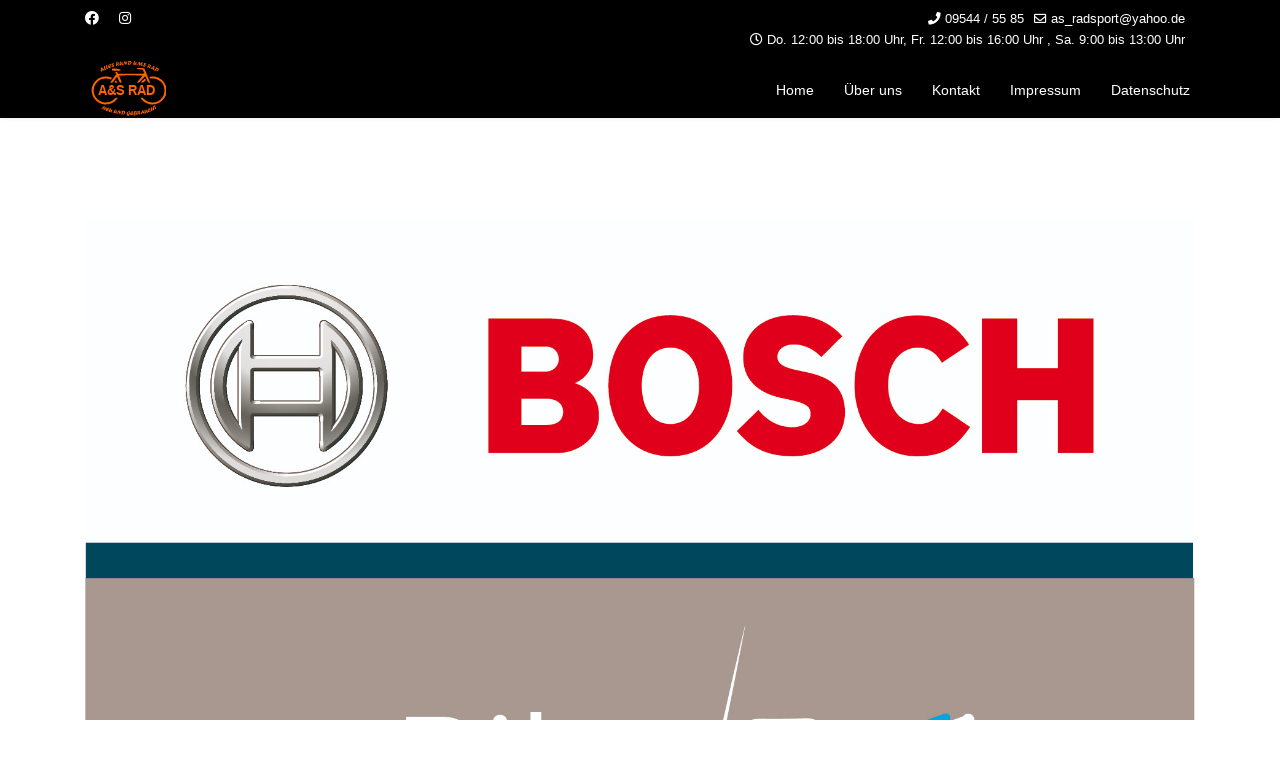

--- FILE ---
content_type: text/html; charset=utf-8
request_url: https://as-radsport-kemmern.de/sp-simple-portfolio/16-bosch
body_size: 3221
content:

<!doctype html>
<html lang="de-de" dir="ltr">
	<head>
		
		<meta name="viewport" content="width=device-width, initial-scale=1, shrink-to-fit=no">
		<meta charset="utf-8" />
	<base href="https://as-radsport-kemmern.de/sp-simple-portfolio/16-bosch" />
	<meta name="rights" content="A&amp;S Radsport Kemmern" />
	<meta name="description" content="Immer einen Tritt voraus: 10 Jahre Bosch eBike 2009 wurde Bosch eBike Systems gegründet – und schon 2010 auf der Eurobike das erste Antriebssystem vorgeste..." />
	<meta name="generator" content="Helix Ultimate - The Most Popular Joomla! Template Framework." />
	<title>BOSCH eBike Service</title>
	<link href="/images/favicon.ico" rel="shortcut icon" type="image/vnd.microsoft.icon" />
	<link href="/templates/shaper_helixultimate/favicon.ico" rel="shortcut icon" type="image/vnd.microsoft.icon" />
	<link href="/components/com_spsimpleportfolio/assets/css/spsimpleportfolio.css" rel="stylesheet" />
	<link href="/templates/shaper_helixultimate/css/bootstrap.min.css" rel="stylesheet" />
	<link href="/plugins/system/helixultimate/assets/css/system-j3.min.css" rel="stylesheet" />
	<link href="/templates/shaper_helixultimate/css/font-awesome.min.css" rel="stylesheet" />
	<link href="/templates/shaper_helixultimate/css/v4-shims.min.css" rel="stylesheet" />
	<link href="/templates/shaper_helixultimate/css/template.css" rel="stylesheet" />
	<link href="/templates/shaper_helixultimate/css/presets/default.css" rel="stylesheet" />
	<style>
body{font-family: 'Arial', sans-serif;font-size: 16px;text-decoration: none;}
h1{font-family: 'Arial', sans-serif;text-decoration: none;}
.sp-megamenu-parent > li > a, .sp-megamenu-parent > li > span, .sp-megamenu-parent .sp-dropdown li.sp-menu-item > a{font-family: 'Arial', sans-serif;text-decoration: none;}
.logo-image {height:55px;}.logo-image-phone {height:55px;}.logo-image {height:55px;}.logo-image-phone {height:55px;}
	</style>
	<script type="application/json" class="joomla-script-options new">{"data":{"breakpoints":{"tablet":991,"mobile":480},"header":{"stickyOffset":"100"}},"csrf.token":"cf225266588d990fe34c479155d84151","system.paths":{"root":"","base":""}}</script>
	<script src="/media/jui/js/jquery.min.js?e464c551ba731dedb1fc18d6a5577012"></script>
	<script src="/media/jui/js/jquery-noconflict.js?e464c551ba731dedb1fc18d6a5577012"></script>
	<script src="/media/jui/js/jquery-migrate.min.js?e464c551ba731dedb1fc18d6a5577012"></script>
	<script src="/templates/shaper_helixultimate/js/bootstrap.bundle.min.js"></script>
	<script src="/templates/shaper_helixultimate/js/main.js"></script>
	<script src="/media/system/js/core.js?e464c551ba731dedb1fc18d6a5577012"></script>
	<script>
template="shaper_helixultimate";
	</script>
	<meta content="BOSCH eBike Service" property="og:title" />
	<meta content="website" property="og:type"/>
	<meta content="https://as-radsport-kemmern.de/sp-simple-portfolio/16-bosch" property="og:url" />
	<meta content="https://as-radsport-kemmern.de/images/Bosch-eBike-Service-Logo-V2.jpg" property="og:image" />
	<meta content="Immer einen Tritt voraus: 10 Jahre Bosch eBike 2009 wurde Bosch eBike Systems gegründet – und schon 2010 auf der Eurobike das erste Antriebssystem vorgeste..." property="og:description" />
	</head>
	<body class="site helix-ultimate hu com_spsimpleportfolio com-spsimpleportfolio view-item layout-default task-none itemid-113 de-de ltr sticky-header layout-fluid offcanvas-init offcanvs-position-right">

		
		
		<div class="body-wrapper">
			<div class="body-innerwrapper">
				
	<div class="sticky-header-placeholder"></div>
<div id="sp-top-bar">
	<div class="container">
		<div class="container-inner">
			<div class="row">
				<div id="sp-top1" class="col-lg-6">
					<div class="sp-column text-center text-lg-start">
													<ul class="social-icons"><li class="social-icon-facebook"><a target="_blank" rel="noopener noreferrer" href="https://www.facebook.com/AS-Rad-Kemmern-286690731496864/" aria-label="Facebook"><span class="fab fa-facebook" aria-hidden="true"></span></a></li><li class="social-icon-instagram"><a target="_blank" rel="noopener noreferrer" href="https://www.instagram.com/asradkemmern/" aria-label="Instagram"><span class="fab fa-instagram" aria-hidden="true"></span></a></li></ul>						
												
					</div>
				</div>

				<div id="sp-top2" class="col-lg-6">
					<div class="sp-column text-center text-lg-end">
						
													<ul class="sp-contact-info"><li class="sp-contact-phone"><span class="fas fa-phone" aria-hidden="true"></span> <a href="tel:09544/5585">09544 / 55 85</a></li><li class="sp-contact-email"><span class="far fa-envelope" aria-hidden="true"></span> <a href="mailto:as_radsport@yahoo.de">as_radsport@yahoo.de</a></li><li class="sp-contact-time"><span class="far fa-clock" aria-hidden="true"></span> Do. 12:00 bis 18:00 Uhr, Fr. 12:00 bis 16:00 Uhr , Sa. 9:00 bis 13:00 Uhr</li></ul>												
					</div>
				</div>
			</div>
		</div>
	</div>
</div>

<header id="sp-header">
	<div class="container">
		<div class="container-inner">
			<div class="row">
				<!-- Logo -->
				<div id="sp-logo" class="col-auto">
					<div class="sp-column">
						<div class="logo"><a href="/">
				<img class='logo-image '
					srcset='https://as-radsport-kemmern.de/images/logo_as-rad1.svg 1x'
					src='https://as-radsport-kemmern.de/images/logo_as-rad1.svg'
					height='55px'
					alt='AS Radsport Kemmern'
				/>
				</a></div>						
					</div>
				</div>

				<!-- Menu -->
				<div id="sp-menu" class="col-auto flex-auto">
					<div class="sp-column d-flex justify-content-end align-items-center">
						<nav class="sp-megamenu-wrapper d-flex" role="navigation"><a id="offcanvas-toggler" aria-label="Menu" class="offcanvas-toggler-right d-flex d-lg-none" href="#"><div class="burger-icon" aria-hidden="true"><span></span><span></span><span></span></div></a><ul class="sp-megamenu-parent menu-animation-fade-up d-none d-lg-block"><li class="sp-menu-item"><a   href="/"  >Home</a></li><li class="sp-menu-item"><a   href="/ueber-uns"  >Über uns</a></li><li class="sp-menu-item"><a   href="/kontakt"  >Kontakt</a></li><li class="sp-menu-item"><a   href="/impressum"  >Impressum</a></li><li class="sp-menu-item"><a   href="http://as-radsport-kemmern.de/impressum#DSE"  >Datenschutz</a></li></ul></nav>						

						<!-- Related Modules -->
						<div class="d-none d-lg-flex header-modules align-items-center">
							
													</div>

						<!-- if offcanvas position right -->
													<a id="offcanvas-toggler"  aria-label="Menu" title="Menu"  class="mega offcanvas-toggler-secondary offcanvas-toggler-right d-flex align-items-center" href="#">
							<div class="burger-icon" aria-hidden="true"><span></span><span></span><span></span></div>
							</a>
											</div>
				</div>
			</div>
		</div>
	</div>
</header>
				
<section id="sp-section-1" >

				
	
<div class="row">
	<div id="sp-title" class="col-lg-12 "><div class="sp-column "></div></div></div>
				
</section>
<section id="sp-main-body" >

										<div class="container">
					<div class="container-inner">
						
	
<div class="row">
	
<main id="sp-component" class="col-lg-12 ">
	<div class="sp-column ">
		<div id="system-message-container" aria-live="polite">
			</div>


		
		
<div id="sp-simpleportfolio" class="sp-simpleportfolio sp-simpleportfolio-view-item">
	<div class="sp-simpleportfolio-image">
									<img class="sp-simpleportfolio-img" src="/images/Bosch-eBike-Service-Logo-V2.jpg" alt="BOSCH eBike Service">
						</div>

	<div class="sp-simpleportfolio-details clearfix">
		<div class="sp-simpleportfolio-description">
			<h2>BOSCH eBike Service</h2>
			<header class="header header--center header--bold header--simple">
<h2>Immer einen Tritt voraus: 10 Jahre Bosch eBike</h2>
</header>
<div class="row">
<div class="col col-xs-12 col-print-12 col-print-offset-0 col-md-8 col-md-offset-2">
<p>2009 wurde Bosch eBike Systems gegründet – und schon 2010 auf der Eurobike das erste Antriebssystem vorgestellt. Seitdem sind eBikes <a class="internal-link" href="https://www.bosch-ebike.com/de/service/ebike-marken/alle-marken/">„epowered by Bosch“</a>. Von Anfang an kommen Bosch die Erfahrungen im Automobil- und Motorradsektor und das große technologische Know-how zu Gute. Aus dem Start-up wurde schnell ein Global Player, dem heute über 70 führende Fahrradmarken vertrauen.</p>
<p><span style="color: #ff6600;"><a style="color: #ff6600;" href="https://www.bosch-ebike.com/de/" target="_blank" rel="noopener noreferrer">bosch-ebike.com</a></span></p>
</div>
</div>		</div>

		<div class="sp-simpleportfolio-meta">
			
			<div class="sp-simpleportfolio-created">
				<h4>Date</h4>
				06. Oktober 2019			</div>

			<div class="sp-simpleportfolio-tags">
				<h4>Tags</h4>
				Bike Parts			</div>

					</div>
	</div>
</div>


			</div>
</main>
</div>
											</div>
				</div>
						
</section>
<footer id="sp-footer" >

						<div class="container">
				<div class="container-inner">
			
	
<div class="row">
	<div id="sp-footer1" class="col-lg-12 "><div class="sp-column "><span class="sp-copyright"><center>© 2026 A&S Radsport Kemmern. Webdesign von Computer & Software Markus Schmitt</center></span></div></div></div>
							</div>
			</div>
			
</footer>			</div>
		</div>

		<!-- Off Canvas Menu -->
		<div class="offcanvas-overlay"></div>
		<!-- Rendering the offcanvas style -->
		<!-- If canvas style selected then render the style -->
		<!-- otherwise (for old templates) attach the offcanvas module position -->
									

		
		

		<!-- Go to top -->
					<a href="#" class="sp-scroll-up" aria-label="Scroll Up"><span class="fas fa-angle-up" aria-hidden="true"></span></a>
					</body>
</html>

--- FILE ---
content_type: text/css
request_url: https://as-radsport-kemmern.de/templates/shaper_helixultimate/css/presets/default.css
body_size: 3927
content:
body,.sp-preloader{background-color:#ffffff;color:#000000}.sp-preloader>div{background:#555555}.sp-preloader>div:after{background:#ffffff}#sp-top-bar{background:#000000;color:#ffffff}#sp-top-bar a{color:#ffffff}#sp-header{background:#000000}#sp-menu ul.social-icons a:hover,#sp-menu ul.social-icons a:focus{color:#555555}a{color:#555555}a:hover,a:focus,a:active{color:#ff6400}.tags>li{display:inline-block}.tags>li a{background:rgba(85, 85, 85, 0.1);color:#555555}.tags>li a:hover{background:#ff6400}.article-social-share .social-share-icon ul li a{color:#000000}.article-social-share .social-share-icon ul li a:hover,.article-social-share .social-share-icon ul li a:focus{background:#555555}.pager>li a{border:1px solid #ededed;color:#000000}.sp-reading-progress-bar{background-color:#555555}.sp-megamenu-parent>li>a{color:#ffffff}.sp-megamenu-parent>li:hover>a{color:#ff6400}.sp-megamenu-parent>li.active>a,.sp-megamenu-parent>li.active:hover>a{color:#ff6400}.sp-megamenu-parent .sp-dropdown .sp-dropdown-inner{background:#ffffff}.sp-megamenu-parent .sp-dropdown li.sp-menu-item>a{color:#ff6400}.sp-megamenu-parent .sp-dropdown li.sp-menu-item>a:hover{color:#0345bf}.sp-megamenu-parent .sp-dropdown li.sp-menu-item.active>a{color:#0345bf}.sp-megamenu-parent .sp-mega-group>li>a{color:#ff6400}#offcanvas-toggler>.fa{color:#ffffff}#offcanvas-toggler>.fa:hover,#offcanvas-toggler>.fa:focus,#offcanvas-toggler>.fa:active{color:#ff6400}#offcanvas-toggler>.fas{color:#ffffff}#offcanvas-toggler>.fas:hover,#offcanvas-toggler>.fas:focus,#offcanvas-toggler>.fas:active{color:#ff6400}#offcanvas-toggler>.far{color:#ffffff}#offcanvas-toggler>.far:hover,#offcanvas-toggler>.far:focus,#offcanvas-toggler>.far:active{color:#ff6400}.offcanvas-menu{background-color:#ffffff;color:#ff6400}.offcanvas-menu .offcanvas-inner a{color:#252525}.offcanvas-menu .offcanvas-inner a:hover,.offcanvas-menu .offcanvas-inner a:focus,.offcanvas-menu .offcanvas-inner a:active{color:#555555}.offcanvas-menu .offcanvas-inner ul.menu>li a,.offcanvas-menu .offcanvas-inner ul.menu>li span{color:#252525}.offcanvas-menu .offcanvas-inner ul.menu>li a:hover,.offcanvas-menu .offcanvas-inner ul.menu>li a:focus,.offcanvas-menu .offcanvas-inner ul.menu>li span:hover,.offcanvas-menu .offcanvas-inner ul.menu>li span:focus{color:#0345bf}.offcanvas-menu .offcanvas-inner ul.menu>li.menu-parent>a>.menu-toggler,.offcanvas-menu .offcanvas-inner ul.menu>li.menu-parent>.menu-separator>.menu-toggler{color:rgba(37, 37, 37, 0.5)}.offcanvas-menu .offcanvas-inner ul.menu>li.menu-parent .menu-toggler{color:rgba(37, 37, 37, 0.5)}.offcanvas-menu .offcanvas-inner ul.menu>li li a{color:rgba(37, 37, 37, 0.8)}.btn-primary,.sppb-btn-primary{border-color:#555555;background-color:#555555}.btn-primary:hover,.sppb-btn-primary:hover{border-color:#ff6400;background-color:#ff6400}ul.social-icons>li a:hover{color:#555555}.sp-page-title{background:#555555}.layout-boxed .body-innerwrapper{background:#ffffff}.sp-module ul>li>a{color:#000000}.sp-module ul>li>a:hover{color:#555555}.sp-module .latestnews>div>a{color:#000000}.sp-module .latestnews>div>a:hover{color:#555555}.sp-module .tagscloud .tag-name:hover{background:#555555}.search .btn-toolbar button{background:#555555}#sp-footer,#sp-bottom{background:#000000;color:#ffffff}#sp-footer a,#sp-bottom a{color:#a2a2a2}#sp-footer a:hover,#sp-footer a:active,#sp-footer a:focus,#sp-bottom a:hover,#sp-bottom a:active,#sp-bottom a:focus{color:#ffffff}#sp-bottom .sp-module-content .latestnews>li>a>span{color:#ffffff}.sp-comingsoon body{background-color:#555555}.pagination>li>a,.pagination>li>span{color:#000000}.pagination>li>a:hover,.pagination>li>a:focus,.pagination>li>span:hover,.pagination>li>span:focus{color:#000000}.pagination>.active>a,.pagination>.active>span{border-color:#555555;background-color:#555555}.pagination>.active>a:hover,.pagination>.active>a:focus,.pagination>.active>span:hover,.pagination>.active>span:focus{border-color:#555555;background-color:#555555}.error-code,.coming-soon-number{color:#555555}

--- FILE ---
content_type: image/svg+xml
request_url: https://as-radsport-kemmern.de/images/logo_as-rad1.svg
body_size: 60675
content:
<?xml version="1.0" encoding="UTF-8" standalone="no"?>
<svg
   xmlns:dc="http://purl.org/dc/elements/1.1/"
   xmlns:cc="http://creativecommons.org/ns#"
   xmlns:rdf="http://www.w3.org/1999/02/22-rdf-syntax-ns#"
   xmlns:svg="http://www.w3.org/2000/svg"
   xmlns="http://www.w3.org/2000/svg"
   id="svg901"
   version="1.1"
   viewBox="0 0 163.26302 111.2502"
   height="111.2502mm"
   width="163.26302mm">
  <defs
     id="defs895" />
  <metadata
     id="metadata898">
    <rdf:RDF>
      <cc:Work
         rdf:about="">
        <dc:format>image/svg+xml</dc:format>
        <dc:type
           rdf:resource="http://purl.org/dc/dcmitype/StillImage" />
        <dc:title></dc:title>
      </cc:Work>
    </rdf:RDF>
  </metadata>
  <g
     transform="translate(-14.545668,-38.116847)"
     id="layer1">
    <g
       id="g1637">
      <path
         style="fill:#ff6400;fill-opacity:1;stroke-width:0.67195767"
         d="M 51.295165,125.63336 C 43.791585,124.49139 34.935422,117.97108 31.393019,110.98048 29.002698,106.26341 27.407828,99.143789 27.899497,95.385139 29.507723,83.090738 38.251866,73.016918 49.764107,70.1957 c 5.226609,-1.28084 10.044827,-1.048832 15.659659,0.75406 3.525679,1.13207 3.643347,1.317069 2.172967,3.416329 -0.984745,1.405919 -1.102788,1.418209 -3.527779,0.367361 -3.050662,-1.32198 -11.387256,-1.480661 -15.437188,-0.293841 -1.566884,0.459171 -4.738601,2.26201 -7.048262,4.006299 -7.726736,5.83537 -11.30967,15.871781 -8.951788,25.075492 1.999747,7.80578 6.377034,12.88984 14.255498,16.55723 3.318695,1.54485 4.799424,1.82185 9.633114,1.80209 6.930366,-0.0284 11.615793,-1.88963 16.67918,-6.62583 2.187096,-2.04577 3.876505,-3.07081 5.06114,-3.07081 2.313514,0 2.245148,0.53911 -0.529135,4.17248 -5.394296,7.06469 -16.15653,10.84128 -26.436348,9.2768 z m 93.251625,-0.0297 c -5.11499,-1.0624 -12.41164,-5.08189 -15.41114,-8.4895 -3.19681,-3.63178 -3.44792,-4.93007 -0.95352,-4.93007 1.18463,0 2.87404,1.02504 5.06114,3.07081 11.19581,10.47237 28.7325,8.71638 36.74419,-3.67929 3.46436,-5.36004 4.36383,-8.90093 3.98237,-15.677283 -0.53738,-9.54623 -4.99857,-16.058409 -13.83315,-20.19281 -3.75303,-1.756349 -5.37959,-2.12114 -9.77078,-2.191329 -5.18722,-0.0829 -6.45207,-0.618871 -6.48078,-2.74606 -0.0163,-1.20645 6.83663,-1.747229 11.47732,-0.905711 8.72114,1.581441 16.31864,7.5468 20.29019,15.931322 2.00087,4.22412 2.15605,5.059539 2.15605,11.607278 0,8.567113 -0.80484,11.430693 -4.69985,16.721683 -6.76176,9.18521 -17.9543,13.68422 -28.56204,11.48096 z M 65.255777,81.625189 c 0,-0.17644 2.696501,-3.978931 5.992225,-8.44999 l 5.992225,-8.12919 -0.961559,-2.30134 -0.96156,-2.30133 h 2.041523 c 1.559332,0 2.192374,0.39677 2.680215,1.67989 l 0.638694,1.67989 h 26.55896 c 14.60743,0 26.55896,-0.13125 26.55896,-0.29168 0,-0.16043 -0.79547,-2.12591 -1.76772,-4.36773 l -1.76773,-4.07604 h -4.92821 c -4.30795,0 -5.02261,-0.17638 -5.67825,-1.40146 -0.41252,-0.77081 -0.64995,-1.48265 -0.52761,-1.58187 0.12234,-0.0992 3.39743,0.002 7.27799,0.22555 l 7.05555,0.40593 5.83187,14.111111 c 3.20752,7.761118 5.85335,14.337898 5.87963,14.615078 0.0263,0.277191 -0.82764,0.50397 -1.89758,0.50397 -1.82717,0 -2.09579,-0.377608 -4.42145,-6.21561 -1.36184,-3.418578 -2.72185,-6.47043 -3.02224,-6.781879 -0.3004,-0.311449 -3.22444,2.477979 -6.49788,6.198729 -5.22507,5.939071 -6.21834,6.767071 -8.13558,6.78189 -1.20112,0.009 -2.18386,-0.17069 -2.18386,-0.399928 0,-0.22924 2.57024,-3.385021 5.71164,-7.012842 3.14141,-3.627818 5.71165,-6.766449 5.71165,-6.974729 0,-0.20828 -10.76688,-0.378701 -23.9264,-0.378701 -18.870124,0 -23.856258,0.177512 -23.594532,0.839952 0.182518,0.461968 1.424393,3.468658 2.759721,6.681539 1.335328,3.21288 2.427869,6.16109 2.427869,6.551591 0,0.390488 -0.865703,0.709988 -1.923788,0.709988 -1.786723,0 -2.104474,-0.430868 -4.459808,-6.047618 -1.394812,-3.326191 -2.61537,-6.047621 -2.71235,-6.047621 -0.09698,0 -2.202614,2.72143 -4.679185,6.047621 -4.129715,5.546468 -4.69215,6.047618 -6.787142,6.047618 -1.256358,0 -2.284288,-0.144359 -2.284288,-0.320789 z m 8.968845,-0.712171 c -0.218014,-0.568129 0.163092,-1.651179 0.846897,-2.406779 l 1.243283,-1.373809 1.522706,1.902809 c 2.041975,2.5517 1.937922,2.910739 -0.843561,2.910739 -1.514959,0 -2.516261,-0.373488 -2.769325,-1.03296 z m 52.851258,0.458481 c 0,-0.794729 7.15072,-7.48901 7.99963,-7.48901 0.3787,0 1.0213,0.62176 1.428,1.381691 0.64249,1.200518 0.35925,1.725539 -2.16022,4.004178 -2.08737,1.887842 -3.51146,2.63022 -5.08354,2.650061 -1.20113,0.01519 -2.18387,-0.23096 -2.18387,-0.54692 z M 68.927942,57.045359 c -0.241393,-0.39059 -0.253479,-1.44892 -0.02686,-2.35185 0.478722,-1.90737 1.199682,-1.98219 8.926452,-0.92634 6.215166,0.8493 8.258932,1.58327 8.258932,2.96599 0,0.86037 -1.324486,1.02235 -8.359815,1.02235 -5.148098,0 -8.528434,-0.27283 -8.798711,-0.71015 z"
         id="path884" />
      <text
         xml:space="preserve"
         style="font-style:normal;font-weight:normal;font-size:27.59451103px;line-height:1.25;font-family:sans-serif;letter-spacing:0px;word-spacing:0px;fill:#ff6400;fill-opacity:1;stroke:none;stroke-width:0.68986273"
         x="43.724091"
         y="98.601433"
         id="text1454"
         transform="scale(0.9150992,1.0927777)"><tspan
           id="tspan1452"
           x="43.724091"
           y="98.601433"
           style="font-style:normal;font-variant:normal;font-weight:900;font-stretch:normal;font-family:Arial;-inkscape-font-specification:'Arial Heavy';fill:#ff6400;fill-opacity:1;stroke-width:0.68986273">A&amp;S RAD</tspan></text>
      <g
         aria-label="ALLES RUND UMS RAD"
         style="font-style:normal;font-weight:normal;font-size:10.58333302px;line-height:1.25;font-family:sans-serif;letter-spacing:0px;word-spacing:0px;fill:#ff6400;fill-opacity:1;stroke:none;stroke-width:0.26458332"
         id="text1476">
        <path
           d="m 47.912779,53.769854 0.180743,2.365104 1.302544,-0.742494 -1.464132,-1.633529 z M 46.783018,52.745169 46.190631,52.38492 q 0.061,-0.148982 0.137672,-0.237099 0.297761,-0.334699 0.819736,-0.632243 0.526764,-0.300273 0.986065,-0.162367 0.399152,0.121435 0.827427,0.50544 0.428276,0.384006 1.061907,1.183916 0.325699,0.404409 0.506674,0.599453 0.525205,0.531787 0.678882,0.678943 0.155737,0.139639 0.51778,0.440847 0.110673,0.08284 0.301943,0.240296 0.193329,0.149933 0.363431,0.281382 0.370951,0.283442 1.041207,0.71351 -0.2412,0.511836 -0.447975,0.79467 -0.206774,0.282834 -0.436635,0.413862 -0.282537,0.161056 -0.536872,0.160105 -0.249546,-0.0037 -0.539274,-0.155767 -0.367597,-0.221905 -0.868952,-0.678459 -0.04918,-0.04176 -0.124321,-0.106788 -0.07035,-0.06776 -0.158466,-0.144427 -0.426527,0.554031 -0.737796,0.731465 -0.177185,0.101001 -0.311941,0.165127 -0.115601,0.05321 -1.036385,0.552706 l 0.0067,0.123073 q 0.05121,0.713152 -0.01213,1.136295 -0.06335,0.423143 -0.296794,0.714836 -0.228659,0.288965 -0.678803,0.545562 -0.258593,0.147407 -0.401492,0.152726 -0.142898,0.0053 -0.216602,-0.123977 -0.09008,-0.158029 0.02995,-1.171828 0.04481,-0.355477 0.05391,-0.551005 -0.557415,0.190849 -0.704822,-0.06774 -0.12011,-0.210705 0.04466,-0.856627 0.0769,-0.310319 0.209691,-0.455807 0.134849,-0.153007 0.543953,-0.392555 -0.01817,-0.922328 -0.02201,-1.173934 -0.0066,-0.256394 -0.0055,-0.64405 -0.0016,-0.392444 -0.0039,-0.886077 -1.56e-4,-0.501152 0.0014,-1.333211 z"
           style="font-style:normal;font-variant:normal;font-weight:normal;font-stretch:normal;font-size:11.28888893px;font-family:Forte;-inkscape-font-specification:Forte;text-align:center;text-anchor:middle;fill:#ff6400;fill-opacity:1;stroke-width:0.26458332"
           id="path1506" />
        <path
           d="m 54.88219,50.843298 0.02305,0.47646 q 0.03701,0.920643 0.116567,1.815188 0.0389,0.432456 0.196164,1.479286 0.397595,-0.22961 1.030254,-0.697676 0.40671,-0.3009 0.501485,-0.345468 0.174584,-0.0821 0.240264,0.05757 0.07741,0.164609 0.02361,0.555379 -0.05115,0.383437 -0.189718,0.710521 -0.09189,0.23204 -0.387972,0.444368 -0.296081,0.212329 -0.984444,0.536036 -0.643469,0.302595 -1.011404,0.426889 -0.005,0.0023 -0.188066,0.02753 -0.340621,0.01399 -0.518894,-0.365108 -0.129014,-0.274348 -0.316854,-1.075333 -0.182852,-0.80333 -0.392581,-2.026498 -0.456934,-2.733274 -0.380162,-3.463775 0.01826,-0.246143 0.133605,-0.428302 0.117991,-0.189493 0.379155,-0.385401 0.251187,-0.191217 0.615321,-0.362453 0.339193,-0.159508 0.516096,-0.133055 0.179545,0.01912 0.28041,0.233608 0.09617,0.204514 0.181665,0.852618 0.08315,0.643117 0.132449,1.667621 z"
           style="font-style:normal;font-variant:normal;font-weight:normal;font-stretch:normal;font-size:11.28888893px;font-family:Forte;-inkscape-font-specification:Forte;text-align:center;text-anchor:middle;fill:#ff6400;fill-opacity:1;stroke-width:0.26458332"
           id="path1508" />
        <path
           d="m 59.095004,49.05726 -3.43e-4,0.477017 q -0.0082,0.921351 0.02742,1.81872 0.01765,0.433843 0.123393,1.487126 0.408376,-0.209839 1.063225,-0.646321 0.420975,-0.280595 0.517821,-0.320463 0.1784,-0.07344 0.237153,0.06928 0.06924,0.168206 -0.0036,0.555869 -0.06989,0.380468 -0.224329,0.700363 -0.103159,0.227256 -0.409294,0.424811 -0.306136,0.197555 -1.009543,0.48712 -0.657533,0.27068 -1.03112,0.376784 -0.0051,0.0021 -0.189189,0.01827 -0.340897,-0.0027 -0.500368,-0.390113 -0.115406,-0.280343 -0.263745,-1.089575 -0.143243,-0.81133 -0.292744,-2.04331 -0.322362,-2.752391 -0.209864,-3.478249 0.0303,-0.244951 0.154445,-0.421235 0.127141,-0.18348 0.397597,-0.366347 0.260261,-0.17867 0.632353,-0.331846 0.346606,-0.142684 0.521999,-0.107589 0.178391,0.0279 0.268618,0.247077 0.08603,0.208983 0.13964,0.8605 0.05151,0.64642 0.05052,1.672109 z"
           style="font-style:normal;font-variant:normal;font-weight:normal;font-stretch:normal;font-size:11.28888893px;font-family:Forte;-inkscape-font-specification:Forte;text-align:center;text-anchor:middle;fill:#ff6400;fill-opacity:1;stroke-width:0.26458332"
           id="path1510" />
        <path
           d="m 65.504481,49.109901 -1.905941,0.644512 0.04486,0.130298 q 0.130987,0.380471 0.457548,0.617824 0.324767,0.232141 0.590576,0.140629 0.27102,-0.09331 0.713603,-0.467205 0.447796,-0.375693 0.9771,-0.971827 l 0.144736,-0.172252 q 0.151742,-0.168835 0.201554,-0.244281 0.241112,-0.298707 0.319291,-0.325623 0.09381,-0.0323 0.153028,0.139696 0.0646,0.187629 0.07938,0.450704 0.01478,0.263075 -0.0123,0.523075 -0.02888,0.254787 -0.100817,0.384489 -0.205568,0.368086 -0.817153,0.928421 -0.611585,0.560335 -1.29067,0.992337 -0.232229,0.138248 -0.440706,0.210022 -0.714034,0.245825 -1.406882,0.163724 -0.689431,-0.08911 -1.191833,-0.48162 -0.497191,-0.394307 -0.710718,-1.014526 -0.175846,-0.510768 -0.17389,-1.199344 0.002,-0.688575 0.177701,-1.431152 0.173949,-0.747788 0.486401,-1.415007 0.271441,-0.583143 0.670618,-1.116989 0.397383,-0.539057 0.820913,-0.900567 0.428742,-0.363304 0.840484,-0.505057 0.646279,-0.222498 1.232327,-0.01035 0.589465,0.205138 0.7689,0.72633 0.07895,0.229325 0.08887,0.529055 0.0099,0.299729 -0.06083,0.551442 -0.07057,0.269142 -0.285453,0.576308 -0.214882,0.307166 -0.522469,0.582121 -0.373376,0.320925 -0.68088,0.426791 -0.307503,0.105866 -0.359539,-0.04528 -0.0305,-0.0886 0.07689,-0.335445 0.13021,-0.231378 0.20172,-0.582459 0.06092,-0.364923 0.04245,-0.824941 -0.01846,-0.460018 -0.09921,-0.694555 -0.06639,-0.192841 -0.181053,-0.153365 -0.182417,0.0628 -0.518538,0.627405 -0.33612,0.564604 -0.477776,1.050598 -0.134993,0.454552 -0.170787,0.892442 -0.03759,0.432677 0.03068,0.81725 l 2.783168,-0.95818 q 0.458649,-0.157902 0.539395,0.07663 0.07536,0.218901 -0.264944,0.88988 -0.347654,0.6327 -0.76982,0.778042 z"
           style="font-style:normal;font-variant:normal;font-weight:normal;font-stretch:normal;font-size:11.28888893px;font-family:Forte;-inkscape-font-specification:Forte;text-align:center;text-anchor:middle;fill:#ff6400;fill-opacity:1;stroke-width:0.26458332"
           id="path1512" />
        <path
           d="m 69.165612,46.906816 q -0.584749,-0.335801 -0.869161,-0.640305 -0.285882,-0.309817 -0.39905,-0.718888 -0.170488,-0.616262 0.05148,-1.261028 0.227283,-0.646235 0.765988,-1.138418 0.544017,-0.493652 1.266531,-0.693534 0.818141,-0.226336 1.353149,-0.0083 0.535008,0.21802 0.706965,0.839595 0.0823,0.297506 0.01111,0.660354 -0.0712,0.362847 -0.276338,0.716998 -0.138344,0.244163 -0.27511,0.390664 -0.138236,0.141188 -0.249801,0.172052 -0.138128,0.03821 -0.196916,-0.174291 0.0015,0.0053 -0.02431,-0.17057 -0.0372,-0.258511 -0.09158,-0.455077 -0.07643,-0.276255 -0.237852,-0.528995 -0.157584,-0.259523 -0.341839,-0.408721 -0.180412,-0.155981 -0.29729,-0.123647 -0.05844,0.01617 -0.107829,0.127057 -0.102289,0.188436 -0.12025,0.433611 -0.01943,0.239862 0.03348,0.431116 0.06614,0.239067 0.19252,0.427153 0.124914,0.182772 0.353706,0.348245 0.228792,0.165474 0.580906,0.342584 0.557957,0.280301 0.880798,0.516983 0.328154,0.235211 0.523492,0.507165 0.193869,0.266642 0.29087,0.617274 0.170487,0.616262 0.0051,1.279676 -0.16534,0.663414 -0.603442,1.1678 -0.434259,0.497603 -1.002707,0.654863 -0.541886,0.149911 -1.121876,0.05872 -0.57999,-0.09119 -1.152078,-0.4019 -0.595375,-0.332861 -0.693846,-0.688806 -0.06026,-0.217816 0.08961,-0.482327 0.153715,-0.271293 0.420694,-0.505289 0.272292,-0.235466 0.484796,-0.294255 0.12219,-0.0338 0.224828,0.0064 0.101168,0.03492 0.206072,0.16604 0.108746,0.124334 0.241574,0.35639 0.19941,0.328019 0.332913,0.47982 0.132032,0.146488 0.333129,0.273869 0.203469,0.115287 0.378785,0.06679 0.212504,-0.05879 0.289133,-0.257283 0.07516,-0.203806 -0.0057,-0.496 -0.126396,-0.456884 -0.57686,-0.824115 -0.138249,-0.12761 -0.28746,-0.212154 -0.145368,-0.09133 -0.621938,-0.325513 -0.143332,-0.06329 -0.464474,-0.231814 z"
           style="font-style:normal;font-variant:normal;font-weight:normal;font-stretch:normal;font-size:11.28888893px;font-family:Forte;-inkscape-font-specification:Forte;text-align:center;text-anchor:middle;fill:#ff6400;fill-opacity:1;stroke-width:0.26458332"
           id="path1514" />
        <path
           d="m 77.581609,42.453385 0.07721,-0.395833 q -0.159486,0.04673 -0.32676,0.111736 -0.104292,0.04199 -0.293913,0.07754 -0.26547,0.04977 -0.315242,-0.215699 -0.02133,-0.113773 0.01524,-0.277659 0.04098,-0.17032 0.112423,-0.267838 0.156102,-0.214337 0.736142,-0.440857 0.585459,-0.227536 1.398123,-0.379897 0.623042,-0.11681 1.217976,-0.0545 0.600353,0.0613 1.067968,0.282078 0.4666,0.215363 0.766263,0.557363 0.304065,0.335566 0.388372,0.78524 0.0904,0.482181 -0.03184,0.93693 -0.12326,0.449332 -0.433771,0.827215 -0.205201,0.251583 -0.396179,0.399552 -0.190977,0.147969 -0.564128,0.341308 0.138489,0.170323 0.233636,0.25904 0.100566,0.0877 0.319305,0.23737 0.569873,0.347422 1.547095,0.53435 0.0474,0.01355 0.116481,0.02303 -0.01118,0.478793 -0.05825,0.706337 -0.04707,0.227544 -0.18455,0.511296 -0.252611,0.507232 -0.723955,0.595602 -0.260053,0.04875 -0.680265,-0.06875 -0.415809,-0.123937 -0.708364,-0.338281 -0.231267,-0.186578 -0.440523,-0.405322 -0.203839,-0.219761 -0.425285,-0.503519 -0.222461,-0.289175 -0.397518,-0.564806 -0.170654,-0.282064 -0.267493,-0.499452 -0.01896,-0.04131 -0.0342,-0.122577 -0.02133,-0.113773 0.03149,-0.190975 0.05282,-0.0772 0.216035,-0.163883 0.227547,-0.132392 0.365363,-0.264786 0.1368,-0.137812 0.333536,-0.404632 0.215022,-0.348764 0.292571,-0.772701 0.08195,-0.430371 0.0058,-0.836703 -0.0904,-0.48218 -0.3623,-0.706005 -0.272915,-0.229242 -0.780828,-0.246181 -0.148,1.783112 -0.322748,3.363735 l -0.03658,0.43308 q -0.09889,1.028015 -0.20556,1.535927 -0.101252,0.506896 -0.255323,0.732068 -0.154071,0.225172 -0.52045,0.484541 -0.366379,0.259368 -0.593925,0.302029 -0.444256,0.08329 -0.537704,-0.415143 -0.0386,-0.205875 -0.01286,-0.726655 0.03014,-0.527213 0.133434,-1.382199 0.102274,-0.860403 0.233329,-1.686945 0.136472,-0.827558 0.302744,-1.705568 z"
           style="font-style:normal;font-variant:normal;font-weight:normal;font-stretch:normal;font-size:11.28888893px;font-family:Forte;-inkscape-font-specification:Forte;text-align:center;text-anchor:middle;fill:#ff6400;fill-opacity:1;stroke-width:0.26458332"
           id="path1516" />
        <path
           d="m 87.971462,44.121138 0.01094,-0.0014 -0.02188,0.0027 q -0.325067,0.774103 -0.581221,1.256234 -0.256155,0.482131 -0.504866,0.802222 -0.306107,0.393958 -0.632804,0.623838 -0.327384,0.224412 -0.6446,0.264219 -0.66725,0.08373 -1.089262,-0.268852 -0.422698,-0.358054 -0.513981,-1.085465 -0.11805,-0.940712 0.166824,-2.83196 0.09883,-0.62905 0.212743,-1.182217 0.113911,-0.553167 0.259286,-1.07695 0.145375,-0.523783 0.234149,-0.746028 0.06419,-0.152496 0.19063,-0.251693 0.13122,-0.105353 0.381411,-0.192303 0.384178,-0.125986 0.728741,-0.169225 0.579742,-0.07275 0.642885,0.430419 0.03569,0.284402 -0.139735,0.87862 -0.156978,0.564127 -0.238824,0.974386 -0.0068,0.03419 -0.02387,0.119659 -0.01774,0.08 -0.04161,0.19966 -0.06274,0.341196 -0.155392,1.019469 -0.09266,0.678274 -0.13345,1.150045 -0.04079,0.471772 -0.02364,0.608503 0.0254,0.202363 0.140249,0.18795 0.125793,-0.01579 0.497424,-0.640182 0.353185,-0.594304 0.784849,-1.492892 0.436447,-0.904744 0.704805,-1.599511 0.176861,-0.449959 0.26156,-0.616139 0.08948,-0.172335 0.188571,-0.2681 0.263104,-0.249677 0.65689,-0.299093 0.503172,-0.06314 0.560824,0.396274 0.01167,0.09298 0.01523,0.386966 0.002,1.210829 0.128924,2.222642 0.05765,0.459417 0.131669,0.827895 0.07402,0.368478 0.173322,0.717116 0.09931,0.348639 0.241698,0.730757 0.181429,0.516105 0.196529,0.636429 0.01098,0.08751 -0.03957,0.171627 -0.07104,0.142244 -0.317796,0.25654 -0.453176,0.240197 -0.704762,0.271769 -0.317217,0.03981 -0.630445,-0.154212 -0.307758,-0.194706 -0.545874,-0.587034 -0.274385,-0.459996 -0.438849,-1.239333 -0.03288,-0.129203 -0.08772,-0.433423 z"
           style="font-style:normal;font-variant:normal;font-weight:normal;font-stretch:normal;font-size:11.28888893px;font-family:Forte;-inkscape-font-specification:Forte;text-align:center;text-anchor:middle;fill:#ff6400;fill-opacity:1;stroke-width:0.26458332"
           id="path1518" />
        <path
           d="m 92.311514,43.627367 0.318277,-1.062402 0.444451,-1.356983 q 0.227068,-0.736755 0.416978,-1.16762 0.136529,-0.306235 0.129382,-0.427292 -0.0094,-0.159574 -0.279087,-0.331393 -0.177402,-0.105483 -0.1826,-0.193524 -0.0065,-0.110052 0.32719,-0.256753 0.284489,-0.138274 0.653466,-0.248406 0.368652,-0.115635 0.59976,-0.12928 0.462216,-0.02729 0.713446,0.206358 0.291697,0.264387 0.779799,1.704356 0.200163,0.584532 0.431067,1.128596 0.236407,0.54374 0.382763,0.778056 0.04372,0.08577 0.223737,0.329139 0.147474,-0.588491 0.339862,-1.538547 0.276105,-1.49613 0.548209,-2.03124 0.0838,-0.170599 0.197382,-0.304306 0.21326,-0.222417 0.465384,-0.347737 0.257626,-0.125645 0.521749,-0.141239 0.159575,-0.0094 0.224976,0.06954 0.0654,0.07896 0.07807,0.293565 0.0094,0.159575 -0.008,0.23791 -0.03813,0.289382 -0.148732,0.754218 -0.110925,0.459332 -0.321811,1.18961 -0.205708,0.724451 -0.520107,1.759015 l -0.07052,0.208468 q -0.03622,0.134661 -0.06437,0.219149 -0.555681,1.904681 -0.869531,2.480907 -0.06471,0.119777 -0.15791,0.224671 -0.160509,0.180651 -0.325586,0.190397 -0.423698,0.02502 -0.966705,-0.848494 -0.986928,-1.565127 -1.593874,-3.241036 -0.123391,-0.312977 -0.194985,-0.590359 l -0.02201,0.0013 -0.542036,2.135789 q -0.0078,0.05568 -0.03557,0.145666 -0.02814,0.08449 -0.0456,0.162823 -0.01844,0.06183 -0.0469,0.140813 -0.02329,0.07316 -0.04238,0.12398 -0.149098,0.560978 -0.248084,0.848432 -0.09931,0.28195 -0.204144,0.470357 -0.08897,0.176428 -0.26987,0.385891 -0.265362,0.275189 -0.59775,0.4439 -0.332388,0.168711 -0.668045,0.188528 -0.280631,0.01657 -0.29395,-0.209037 -0.01007,-0.170579 0.212854,-0.603394 0.25787,-0.495617 0.566158,-1.353124 0.05013,-0.179656 0.14524,-0.439271 z"
           style="font-style:normal;font-variant:normal;font-weight:normal;font-stretch:normal;font-size:11.28888893px;font-family:Forte;-inkscape-font-specification:Forte;text-align:center;text-anchor:middle;fill:#ff6400;fill-opacity:1;stroke-width:0.26458332"
           id="path1520" />
        <path
           d="m 104.21893,39.448803 -1.13464,4.182084 q -0.0113,0.03851 -0.0454,0.203664 -0.102,0.434818 -0.23028,0.671027 -0.0894,0.181335 -0.28379,0.417122 0.15978,0.01204 0.35821,0.01331 0.47955,0.0031 0.79963,-0.05554 0.32013,-0.0641 0.59671,-0.216684 0.27659,-0.152579 0.52066,-0.393562 0.46049,-0.465605 0.70696,-1.081407 0.25198,-0.615766 0.25659,-1.337844 0.004,-0.661445 -0.19077,-1.20289 -0.19499,-0.541446 -0.54579,-0.85237 -0.35077,-0.316437 -0.80809,-0.346915 z m -3.76113,5.460713 1.3401,-4.417801 q 0.14659,-0.511706 0.29675,-0.720214 0.0945,-0.120667 0.24934,-0.202363 l 1.4e-4,-0.02205 -0.0772,-4.92e-4 q -0.15985,-10e-4 -0.66812,0.177643 -0.55794,0.189371 -0.7674,0.188035 -0.11024,-7.04e-4 -0.15409,-0.03957 -0.0383,-0.03883 -0.0377,-0.132535 0.001,-0.220482 0.12432,-0.478774 0.12847,-0.263769 0.32824,-0.471961 0.19977,-0.208192 0.40979,-0.295049 0.48074,-0.18435 1.3027,-0.28384 0.82196,-0.09949 1.78657,-0.09334 1.03626,0.0066 1.76178,0.336462 0.72551,0.329851 1.09625,0.971639 0.37626,0.641822 0.37049,1.545797 -0.006,0.909487 -0.3755,1.833189 -0.36416,0.918225 -0.96343,1.537289 -1.40397,1.468332 -3.73556,1.453459 -0.74964,-0.0048 -1.37173,-0.130019 -0.61657,-0.125203 -0.81388,-0.302854 -0.12614,-0.100025 -0.12491,-0.292947 3.1e-4,-0.04961 0.0231,-0.159708 z"
           style="font-style:normal;font-variant:normal;font-weight:normal;font-stretch:normal;font-size:11.28888893px;font-family:Forte;-inkscape-font-specification:Forte;text-align:center;text-anchor:middle;fill:#ff6400;fill-opacity:1;stroke-width:0.26458332"
           id="path1522" />
        <path
           d="m 115.47984,43.81055 0.011,9.7e-4 -0.022,-0.0019 q -0.48134,0.687907 -0.83361,1.105004 -0.35227,0.417096 -0.66302,0.677387 -0.38246,0.320358 -0.75037,0.475993 -0.36742,0.150144 -0.68588,0.122004 -0.66987,-0.05919 -1.00783,-0.493008 -0.33747,-0.439308 -0.27294,-1.169579 0.0834,-0.944411 0.76163,-2.732718 0.22956,-0.593949 0.45782,-1.110542 0.22825,-0.516593 0.48105,-0.997816 0.2528,-0.481222 0.38654,-0.679682 0.095,-0.135483 0.23953,-0.205715 0.15052,-0.07524 0.41344,-0.107342 0.40212,-0.04194 0.74804,-0.01137 0.58202,0.05143 0.53739,0.556578 -0.0252,0.28552 -0.32229,0.829235 -0.27267,0.518203 -0.43938,0.901893 -0.0139,0.03198 -0.0486,0.11191 -0.0343,0.07444 -0.0829,0.186355 -0.13344,0.320227 -0.36736,0.963593 -0.23393,0.643365 -0.37352,1.095856 -0.13958,0.452491 -0.15171,0.58976 -0.0179,0.203158 0.0974,0.213346 0.12629,0.01116 0.6215,-0.520581 0.47082,-0.506227 1.08266,-1.293276 0.61782,-0.792054 1.02696,-1.414403 0.26797,-0.402411 0.38588,-0.546935 0.12388,-0.149528 0.24098,-0.222186 0.30993,-0.188426 0.70526,-0.153493 0.50515,0.04463 0.4644,0.505859 -0.008,0.09334 -0.0669,0.381442 -0.25402,1.183886 -0.34377,2.199677 -0.0408,0.461223 -0.0463,0.837021 -0.006,0.375797 0.0178,0.737549 0.0234,0.361751 0.0818,0.765333 0.0683,0.542792 0.0576,0.663589 -0.008,0.08785 -0.075,0.159386 -0.0995,0.124015 -0.36484,0.183574 -0.49371,0.138985 -0.74628,0.116667 -0.31847,-0.02814 -0.58361,-0.283981 -0.25965,-0.255355 -0.40946,-0.689149 -0.17096,-0.507599 -0.16699,-1.30409 -0.005,-0.133234 0.006,-0.442172 z"
           style="font-style:normal;font-variant:normal;font-weight:normal;font-stretch:normal;font-size:11.28888893px;font-family:Forte;-inkscape-font-specification:Forte;text-align:center;text-anchor:middle;fill:#ff6400;fill-opacity:1;stroke-width:0.26458332"
           id="path1524" />
        <path
           d="m 125.39346,44.865296 0.15041,-0.22596 q 1.77667,-2.677199 2.50103,-3.448254 0.11278,-0.10377 0.18911,-0.157843 0.0773,-0.05951 0.16804,-0.09993 0.0962,-0.0395 0.24132,-0.07064 0.41997,-0.10166 1.0394,0.0041 0.32058,0.05472 0.39281,0.12297 0.0777,0.06917 0.0452,0.25935 -0.025,0.146706 -0.0647,0.313292 -0.21041,0.97062 -0.2809,1.383571 -0.17808,1.043244 -0.19634,2.001931 0.003,0.537389 0.0908,1.105919 0.10855,0.510616 0.23883,0.795673 0.15825,0.31779 0.27726,0.47231 0.1442,0.203554 0.12843,0.295925 -0.0288,0.16844 -0.36589,0.407261 -0.56335,0.384739 -1.04694,0.302192 -0.67919,-0.115937 -1.13418,-0.791933 -0.23431,-0.330775 -0.34432,-0.701841 -0.10365,-0.375573 -0.0989,-0.894807 0.006,-0.524667 0.11207,-1.311737 0.10666,-0.854128 0.11977,-0.963727 l -0.0217,-0.0037 q -0.45454,0.599028 -0.75788,1.000192 -0.30334,0.401163 -0.4992,0.664099 -0.19043,0.263864 -0.45467,0.632558 -0.83832,1.176585 -1.07394,1.410367 -0.0127,0.009 -0.0518,0.04148 -0.0391,0.03247 -0.07,0.04957 -0.10721,0.07117 -0.23509,0.09967 -0.12153,0.02399 -0.20303,0.01008 -0.22821,-0.03896 -0.45709,-0.368802 -0.22252,-0.334354 -0.35202,-0.820584 -0.13029,-0.514326 -0.18172,-1.031967 -0.0451,-0.522148 -0.0324,-1.218965 0.0191,-0.701324 0.11087,-1.697783 l -0.0217,-0.0037 q -0.22422,0.33079 -0.33633,0.496185 -0.11211,0.165395 -0.34455,0.511558 -0.23243,0.346164 -0.2698,0.401295 -0.30718,0.456427 -0.63795,0.920011 -0.33077,0.463583 -0.52928,0.709292 -0.19308,0.246635 -0.41784,0.482272 -0.10283,0.11106 -0.34826,0.304024 -0.37252,0.249557 -0.78255,0.358507 -0.4091,0.103515 -0.75142,0.04508 -0.1304,-0.02226 -0.21708,-0.104158 -0.0867,-0.0819 -0.0691,-0.185135 0.0158,-0.09237 0.18844,-0.219468 0.0982,-0.08389 0.43851,-0.4396 l 0.39863,-0.435226 q 0.36761,-0.3846 1.15186,-1.40825 l 0.34428,-0.4445 q 1.2115,-1.593787 1.64152,-2.180225 0.43095,-0.591871 0.44857,-0.695109 0.0195,-0.114105 -0.11941,-0.283202 -0.10735,-0.12457 -0.0944,-0.20064 0.0204,-0.119538 0.35317,-0.168981 0.3337,-0.05488 0.70318,0.0082 0.7444,0.127067 1.00296,0.512309 0.16037,0.239865 0.22493,0.877177 0.0655,0.631877 0.0373,1.812544 -2.6e-4,0.06706 -10e-4,0.106021 -1.4e-4,0.03353 6.6e-4,0.06162 8e-4,0.02809 -0.007,0.07156 0.007,0.157705 -0.002,0.206607 -0.006,0.720407 0.019,0.937085 0.0254,0.211244 0.11359,0.382861 z"
           style="font-style:normal;font-variant:normal;font-weight:normal;font-stretch:normal;font-size:11.28888893px;font-family:Forte;-inkscape-font-specification:Forte;text-align:center;text-anchor:middle;fill:#ff6400;fill-opacity:1;stroke-width:0.26458332"
           id="path1526" />
        <path
           d="m 132.98813,45.786636 q -0.34151,-0.581429 -0.43767,-0.986852 -0.0948,-0.410765 0.01,-0.82216 0.15728,-0.619764 0.66957,-1.069817 0.51764,-0.448698 1.22944,-0.609271 0.71715,-0.159218 1.44377,0.02518 0.82279,0.208805 1.17946,0.663282 0.35668,0.454476 0.19804,1.079583 -0.0759,0.299196 -0.31756,0.579087 -0.24164,0.279891 -0.59531,0.485855 -0.24116,0.143529 -0.43254,0.20301 -0.19004,0.05414 -0.30224,0.02566 -0.13891,-0.03525 -0.0847,-0.248964 -0.001,0.0053 0.0634,-0.160204 0.0958,-0.242975 0.14595,-0.440659 0.0705,-0.277825 0.0555,-0.577344 -0.008,-0.303506 -0.0944,-0.524401 -0.0794,-0.224881 -0.19695,-0.254711 -0.0588,-0.01492 -0.15662,0.05693 -0.18222,0.112989 -0.31931,0.317048 -0.13573,0.198716 -0.18455,0.391057 -0.061,0.240425 -0.0444,0.466421 0.0179,0.220652 0.13466,0.477752 0.11674,0.2571 0.33482,0.585415 0.34575,0.519946 0.50889,0.8855 0.16848,0.36691 0.2034,0.699922 0.0363,0.32767 -0.0532,0.680294 -0.15728,0.619764 -0.62963,1.114077 -0.47234,0.494313 -1.10281,0.715336 -0.62377,0.217036 -1.19544,0.07196 -0.54497,-0.1383 -1.00356,-0.504903 -0.45859,-0.366603 -0.80155,-0.919962 -0.3522,-0.58414 -0.26136,-0.942107 0.0556,-0.219054 0.31684,-0.374544 0.26795,-0.159476 0.61579,-0.230433 0.35319,-0.0696 0.5669,-0.01537 0.12289,0.03119 0.1921,0.116993 0.0706,0.08046 0.0967,0.246334 0.0328,0.161882 0.0332,0.429263 0.0107,0.383729 0.0514,0.581735 0.0421,0.192664 0.15365,0.402953 0.1196,0.200961 0.29591,0.245705 0.21372,0.05423 0.37863,-0.08021 0.16628,-0.139784 0.24085,-0.433637 0.1166,-0.45948 -0.0927,-1.001669 -0.0568,-0.179347 -0.14456,-0.326717 -0.081,-0.151358 -0.37892,-0.59092 -0.0931,-0.126 -0.28858,-0.431507 z"
           style="font-style:normal;font-variant:normal;font-weight:normal;font-stretch:normal;font-size:11.28888893px;font-family:Forte;-inkscape-font-specification:Forte;text-align:center;text-anchor:middle;fill:#ff6400;fill-opacity:1;stroke-width:0.26458332"
           id="path1528" />
        <path
           d="m 142.54037,46.10486 0.26521,-0.303824 q -0.16142,-0.0395 -0.33875,-0.06709 -0.11129,-0.01594 -0.2932,-0.08022 -0.25466,-0.08999 -0.16467,-0.344653 0.0386,-0.109142 0.15236,-0.232625 0.12082,-0.126845 0.23152,-0.175418 0.24251,-0.10723 0.85797,-0.01252 0.62065,0.09655 1.40023,0.372029 0.59768,0.211201 1.08126,0.563313 0.48878,0.353949 0.78275,0.779372 0.29582,0.420225 0.38371,0.866361 0.0949,0.442776 -0.0575,0.874144 -0.16345,0.462552 -0.49716,0.794786 -0.33187,0.327036 -0.78996,0.498393 -0.30367,0.11485 -0.54309,0.14717 -0.23942,0.03232 -0.65922,0.01259 0.0345,0.216796 0.0723,0.341255 0.0431,0.126294 0.15733,0.365442 0.31899,0.586261 1.07091,1.237814 0.0342,0.03548 0.0892,0.07831 -0.24965,0.408705 -0.40443,0.582012 -0.15478,0.173307 -0.41597,0.349936 -0.47282,0.312307 -0.92497,0.152529 -0.24947,-0.08815 -0.55419,-0.400449 -0.29769,-0.315657 -0.44342,-0.647766 -0.1066,-0.277365 -0.17804,-0.571532 -0.0662,-0.292331 -0.11563,-0.648865 -0.0476,-0.361731 -0.0609,-0.687981 -0.006,-0.329611 0.0189,-0.566259 0.004,-0.04525 0.0318,-0.123209 0.0386,-0.109142 0.12297,-0.14947 0.0844,-0.04033 0.26908,-0.03353 0.26326,-5.12e-4 0.44887,-0.046 0.18745,-0.05068 0.49143,-0.182963 0.36087,-0.19402 0.64046,-0.521994 0.28662,-0.331334 0.42436,-0.721125 0.16345,-0.462551 0.0403,-0.792512 -0.12126,-0.335159 -0.55228,-0.60439 -1.02179,1.468785 -1.96524,2.748947 l -0.24871,0.356421 q -0.60083,0.839998 -0.94771,1.226041 -0.34168,0.387878 -0.58786,0.505502 -0.24618,0.117624 -0.69322,0.158426 -0.44703,0.0408 -0.66532,-0.03633 -0.42617,-0.150595 -0.25721,-0.628738 0.0698,-0.197494 0.35309,-0.635234 0.29033,-0.4411 0.80824,-1.129168 0.51975,-0.693265 1.04743,-1.342803 0.53288,-0.647702 1.11683,-1.324125 z"
           style="font-style:normal;font-variant:normal;font-weight:normal;font-stretch:normal;font-size:11.28888893px;font-family:Forte;-inkscape-font-specification:Forte;text-align:center;text-anchor:middle;fill:#ff6400;fill-opacity:1;stroke-width:0.26458332"
           id="path1530" />
        <path
           d="m 151.92198,50.452187 -1.80555,1.538298 1.36695,0.615915 0.4587,-2.145155 z m 0.16334,-1.516463 -0.0575,-0.69094 q 0.15635,-0.03838 0.27271,-0.02827 0.44584,0.04369 0.99363,0.290513 0.55281,0.249083 0.71169,0.701558 0.13679,0.394155 0.0785,0.966411 -0.0583,0.572256 -0.332,1.555339 -0.13521,0.501343 -0.18635,0.762454 -0.12074,0.737603 -0.14924,0.948457 -0.0212,0.208094 -0.0516,0.678071 -0.002,0.138232 -0.0165,0.385536 -0.007,0.244543 -0.0135,0.45943 -0.0108,0.466719 0.0361,1.261706 -0.55575,0.1063 -0.9061,0.10563 -0.35036,-6.7e-4 -0.59159,-0.109361 -0.29651,-0.133599 -0.44545,-0.339763 -0.14391,-0.2039 -0.19151,-0.527639 -0.037,-0.427785 0.037,-1.101824 0.005,-0.06434 0.0131,-0.16336 0.0134,-0.09676 0.0235,-0.213119 -0.69895,-0.01868 -1.02561,-0.165867 -0.18594,-0.08378 -0.31711,-0.154972 -0.11106,-0.06213 -1.05686,-0.512469 l -0.0955,0.07787 q -0.54637,0.461186 -0.92572,0.659055 -0.37936,0.197868 -0.75258,0.180851 -0.36819,-0.01475 -0.8406,-0.227606 -0.27138,-0.122278 -0.35979,-0.234666 -0.0884,-0.112388 -0.0273,-0.248078 0.0747,-0.165844 0.96493,-0.66557 0.31375,-0.173018 0.47717,-0.280762 -0.4824,-0.338273 -0.36012,-0.609654 0.0996,-0.221125 0.71878,-0.46814 0.29613,-0.120498 0.49191,-0.09879 0.20306,0.01895 0.63753,0.208659 0.73491,-0.557607 0.93605,-0.708813 0.2034,-0.156232 0.51742,-0.383538 0.31629,-0.232331 0.71404,-0.524692 0.40503,-0.295123 1.07859,-0.783643 z"
           style="font-style:normal;font-variant:normal;font-weight:normal;font-stretch:normal;font-size:11.28888893px;font-family:Forte;-inkscape-font-specification:Forte;text-align:center;text-anchor:middle;fill:#ff6400;fill-opacity:1;stroke-width:0.26458332"
           id="path1532" />
        <path
           d="m 159.78046,53.232326 -3.04836,3.079736 q -0.0288,0.02796 -0.13987,0.15484 -0.30304,0.328079 -0.53108,0.470385 -0.16712,0.113747 -0.4525,0.223087 0.13309,0.08922 0.30513,0.188121 0.41576,0.238999 0.72315,0.345765 0.31013,0.101987 0.62599,0.105535 0.31586,0.0035 0.64701,-0.08585 0.63014,-0.178189 1.14809,-0.592545 0.52272,-0.411608 0.8826,-1.037634 0.32965,-0.573459 0.42683,-1.14068 0.0972,-0.567221 -0.0548,-1.010651 -0.14926,-0.448209 -0.53216,-0.700113 z m -5.96387,2.897879 3.3433,-3.183583 q 0.37973,-0.373005 0.61315,-0.480429 0.14167,-0.05843 0.31669,-0.0532 l 0.011,-0.01911 -0.0669,-0.03846 q -0.13858,-0.07967 -0.66889,-0.1747 -0.57881,-0.1102 -0.76041,-0.21459 -0.0956,-0.05494 -0.11457,-0.110371 -0.0142,-0.05268 0.0325,-0.133922 0.10989,-0.191153 0.34414,-0.355321 0.24177,-0.1662 0.5182,-0.248899 0.27643,-0.0827 0.50198,-0.05477 0.50916,0.07652 1.2734,0.395042 0.76424,0.318523 1.60053,0.799269 0.89842,0.516458 1.36715,1.161028 0.46872,0.64457 0.47502,1.385718 0.0111,0.743895 -0.43946,1.527622 -0.45327,0.788506 -1.23019,1.410039 -0.76939,0.619502 -1.59593,0.86282 -1.94527,0.585704 -3.96671,-0.576327 -0.64992,-0.373608 -1.12949,-0.789166 -0.4748,-0.412811 -0.55893,-0.66463 -0.0605,-0.149203 0.0357,-0.316462 0.0247,-0.04301 0.0988,-0.127597 z"
           style="font-style:normal;font-variant:normal;font-weight:normal;font-stretch:normal;font-size:11.28888893px;font-family:Forte;-inkscape-font-specification:Forte;text-align:center;text-anchor:middle;fill:#ff6400;fill-opacity:1;stroke-width:0.26458332"
           id="path1534" />
      </g>
      <ellipse
         style="fill:none;fill-opacity:1;stroke:none;stroke-width:0.28339893"
         id="path1478"
         cx="70.996002"
         cy="168.11572"
         rx="53.049492"
         ry="69.300697"
         transform="matrix(-0.85358621,0.52095161,0.90819934,0.41853787,0,0)" />
      <g
         aria-label="NEU UND GEBRAUCHT"
         style="font-style:normal;font-weight:normal;font-size:10.58333302px;line-height:1.25;font-family:sans-serif;letter-spacing:0px;word-spacing:0px;fill:#ff6400;fill-opacity:1;stroke:none;stroke-width:0.26458332"
         id="text1501">
        <path
           d="m 49.002171,133.15443 0.750787,-0.81629 0.993067,-1.02604 q 0.526366,-0.5633 0.88556,-0.86775 0.256691,-0.21571 0.303196,-0.3277 0.0613,-0.14763 -0.106087,-0.42007 -0.113419,-0.17243 -0.0796,-0.25389 0.04228,-0.10181 0.406522,-0.0878 0.316313,4e-5 0.696303,0.0623 0.382104,0.0572 0.595913,0.14599 0.427619,0.17757 0.551394,0.49755 0.146725,0.36532 -0.04395,1.87376 -0.07558,0.61321 -0.10582,1.20347 -0.02515,0.59238 0.004,0.8671 0.0018,0.0963 0.05729,0.39384 0.389953,-0.46476 0.978398,-1.23506 0.902513,-1.22479 1.381208,-1.58705 0.149959,-0.11678 0.310575,-0.18736 0.289047,-0.10678 0.570588,-0.10924 0.286632,-3.5e-4 0.530985,0.10112 0.147631,0.0613 0.17192,0.16092 0.02429,0.0996 -0.05815,0.29815 -0.0613,0.14763 -0.111261,0.21044 -0.16083,0.24358 -0.463552,0.61326 -0.300607,0.36459 -0.809587,0.92914 -0.501775,0.56158 -1.236902,1.35452 l -0.154575,0.15665 q -0.09146,0.10526 -0.153712,0.16894 -1.332588,1.46997 -1.866807,1.85095 -0.110571,0.0794 -0.240254,0.13301 -0.223342,0.0923 -0.376063,0.0289 -0.391984,-0.16277 -0.498376,-1.18578 -0.203206,-1.83912 -0.01624,-3.61172 0.02588,-0.33542 0.08279,-0.61619 l -0.02036,-0.008 -1.421372,1.68377 q -0.03132,0.0467 -0.09569,0.11545 -0.06225,0.0637 -0.11221,0.12649 -0.04362,0.0475 -0.103755,0.10613 -0.05293,0.0556 -0.09232,0.093 -0.379384,0.43931 -0.594098,0.65454 -0.2126,0.21015 -0.389263,0.33375 -0.157164,0.11976 -0.411439,0.22904 -0.358979,0.13145 -0.731678,0.13784 -0.372699,0.006 -0.683232,-0.12256 -0.259626,-0.10781 -0.172955,-0.31653 0.06553,-0.15781 0.455269,-0.44958 0.448626,-0.33297 1.100835,-0.96935 0.123643,-0.13965 0.322696,-0.33154 z"
           style="font-style:normal;font-variant:normal;font-weight:normal;font-stretch:normal;font-size:11.28888893px;font-family:Forte;-inkscape-font-specification:Forte;fill:#ff6400;fill-opacity:1;stroke-width:0.26458332"
           id="path1540" />
        <path
           d="m 60.243773,137.59606 -1.899426,-0.66347 -0.04473,0.13035 q -0.130607,0.3806 -0.01898,0.76856 0.113416,0.38276 0.379315,0.474 0.271113,0.093 0.850045,0.0703 0.584145,-0.021 1.368102,-0.16574 l 0.220052,-0.0469 q 0.223476,-0.0399 0.309146,-0.0687 0.373807,-0.0874 0.452013,-0.0605 0.09385,0.0322 0.0348,0.20426 -0.06441,0.18769 -0.214489,0.40426 -0.150079,0.21657 -0.331286,0.40498 -0.179419,0.18319 -0.315898,0.24126 -0.388428,0.16391 -1.215269,0.22983 -0.826841,0.0659 -1.628019,-0.0109 -0.268149,-0.0337 -0.476698,-0.10531 -0.714278,-0.24511 -1.210238,-0.73583 -0.488956,-0.49414 -0.643873,-1.11259 -0.149702,-0.61665 0.06321,-1.23709 0.175337,-0.51094 0.600218,-1.0528 0.424882,-0.54186 1.020027,-1.01947 0.596934,-0.48282 1.253568,-0.81695 0.572599,-0.29303 1.215632,-0.46864 0.644823,-0.18084 1.20111,-0.20556 0.561501,-0.0229 0.973384,0.1184 0.6465,0.22186 0.978277,0.74948 0.338779,0.52419 0.159864,1.04556 -0.07872,0.2294 -0.255177,0.47189 -0.176456,0.24249 -0.387003,0.39751 -0.221128,0.16888 -0.579448,0.27903 -0.35832,0.11014 -0.769951,0.13789 -0.49178,0.0236 -0.799389,-0.082 -0.307609,-0.10556 -0.255723,-0.25675 0.03041,-0.0886 0.266877,-0.21729 0.244946,-0.10243 0.517191,-0.33535 0.272399,-0.25036 0.54066,-0.62452 0.268261,-0.37415 0.348773,-0.60877 0.0662,-0.19291 -0.0485,-0.23227 -0.182479,-0.0626 -0.794692,0.17602 -0.612212,0.23865 -1.022725,0.53485 -0.385926,0.2755 -0.683372,0.59885 -0.295658,0.31813 -0.478249,0.66341 l 2.784121,0.95541 q 0.458806,0.15744 0.378295,0.39206 -0.07514,0.21898 -0.756057,0.53894 -0.663175,0.28526 -1.085486,0.14034 z"
           style="font-style:normal;font-variant:normal;font-weight:normal;font-stretch:normal;font-size:11.28888893px;font-family:Forte;-inkscape-font-specification:Forte;fill:#ff6400;fill-opacity:1;stroke-width:0.26458332"
           id="path1542" />
        <path
           d="m 66.352492,139.35312 0.0106,0.003 -0.02119,-0.006 q -0.603361,0.58384 -1.028515,0.92634 -0.425154,0.3425 -0.779727,0.53896 -0.436396,0.24179 -0.827182,0.32463 -0.389265,0.0775 -0.696568,-0.0106 -0.646397,-0.18548 -0.895697,-0.67565 -0.24778,-0.49546 -0.04557,-1.20014 0.261502,-0.91131 1.267346,-2.53804 0.338307,-0.53946 0.660627,-1.00323 0.32232,-0.46376 0.66201,-0.88814 0.339689,-0.42437 0.508728,-0.59378 0.119005,-0.11495 0.274268,-0.15642 0.162083,-0.0452 0.426308,-0.0268 0.402765,0.0353 0.73656,0.13107 0.561623,0.16116 0.42175,0.64861 -0.07906,0.27551 -0.474081,0.75282 -0.366227,0.4569 -0.602853,0.8019 -0.01972,0.0287 -0.06902,0.10062 -0.04778,0.0666 -0.116793,0.1672 -0.19189,0.28901 -0.54388,0.87616 -0.35199,0.58714 -0.575071,1.00484 -0.22308,0.41769 -0.261089,0.55015 -0.05625,0.19604 0.05501,0.22797 0.121862,0.035 0.709145,-0.39291 0.558487,-0.40747 1.308819,-1.06382 0.75715,-0.66013 1.277166,-1.19333 0.339598,-0.34411 0.482837,-0.46358 0.150057,-0.12325 0.278829,-0.17231 0.340106,-0.12606 0.721586,-0.0166 0.487446,0.13987 0.359736,0.58493 -0.02585,0.0901 -0.138215,0.36176 -0.474494,1.11399 -0.755761,2.09418 -0.127711,0.44506 -0.204604,0.81295 -0.07689,0.36789 -0.122733,0.72748 -0.04584,0.3596 -0.06524,0.76692 -0.03621,0.54587 -0.06966,0.66243 -0.02433,0.0848 -0.103892,0.14223 -0.121262,0.10283 -0.393089,0.11085 -0.511127,0.0426 -0.754851,-0.0274 -0.307303,-0.0882 -0.518961,-0.38977 -0.20636,-0.30007 -0.270956,-0.75444 -0.07132,-0.53084 0.08403,-1.31205 0.02059,-0.13172 0.08984,-0.43299 z"
           style="font-style:normal;font-variant:normal;font-weight:normal;font-stretch:normal;font-size:11.28888893px;font-family:Forte;-inkscape-font-specification:Forte;fill:#ff6400;fill-opacity:1;stroke-width:0.26458332"
           id="path1544" />
        <path
           d="m 75.945719,141.68056 0.01078,0.002 -0.02156,-0.005 q -0.56125,0.62442 -0.961528,0.99569 -0.400277,0.37128 -0.740311,0.59194 -0.418504,0.27159 -0.802574,0.38143 -0.382922,0.10446 -0.695619,0.0379 -0.657742,-0.14003 -0.940563,-0.61164 -0.281673,-0.47701 -0.129015,-1.19406 0.197421,-0.92731 1.087571,-2.62012 0.299928,-0.5617 0.589178,-1.04679 0.28925,-0.48508 0.59857,-0.93207 0.30932,-0.447 0.466154,-0.62776 0.110713,-0.12296 0.262713,-0.17513 0.158539,-0.0564 0.42341,-0.0564 0.404244,0.007 0.743898,0.0795 0.57148,0.12166 0.465883,0.61766 -0.05969,0.28035 -0.420519,0.78401 -0.333528,0.48129 -0.545562,0.84192 -0.01767,0.0301 -0.06184,0.10518 -0.04303,0.0697 -0.104869,0.17492 -0.171303,0.30167 -0.481561,0.9119 -0.310258,0.61023 -0.503717,1.04244 -0.193459,0.43221 -0.222154,0.567 -0.04247,0.19948 0.07075,0.22358 0.124,0.0264 0.680069,-0.44133 0.528764,-0.44536 1.231579,-1.15235 0.709355,-0.71124 1.190988,-1.27935 0.314816,-0.36693 0.449389,-0.49608 0.141113,-0.13339 0.266157,-0.1913 0.330504,-0.14943 0.718679,-0.0668 0.496002,0.1056 0.399587,0.55847 -0.01951,0.0916 -0.112694,0.37051 -0.395786,1.14431 -0.608129,2.14171 -0.09641,0.45287 -0.147508,0.82522 -0.05109,0.37235 -0.07179,0.73426 -0.02069,0.36192 -0.01168,0.7696 0.0019,0.54707 -0.02337,0.66568 -0.01837,0.0863 -0.09374,0.14911 -0.113809,0.11103 -0.384418,0.13795 -0.506923,0.0781 -0.754924,0.0253 -0.312697,-0.0666 -0.544838,-0.3527 -0.22675,-0.28497 -0.322822,-0.73374 -0.108108,-0.52459 -0.0075,-1.31471 0.01137,-0.13284 0.05948,-0.4382 z"
           style="font-style:normal;font-variant:normal;font-weight:normal;font-stretch:normal;font-size:11.28888893px;font-family:Forte;-inkscape-font-specification:Forte;fill:#ff6400;fill-opacity:1;stroke-width:0.26458332"
           id="path1546" />
        <path
           d="m 79.929429,142.45653 0.537779,-0.96995 0.723941,-1.23079 q 0.379142,-0.67128 0.65667,-1.05166 0.198767,-0.27002 0.217633,-0.38981 0.02487,-0.15791 -0.201893,-0.38334 -0.150789,-0.14093 -0.137069,-0.22805 0.01715,-0.1089 0.374466,-0.18097 0.307453,-0.0744 0.691436,-0.10316 0.384841,-0.0343 0.613533,0.002 0.457383,0.072 0.652932,0.35393 0.228519,0.32057 0.397907,1.83155 0.07074,0.61379 0.180151,1.19461 0.114857,0.58168 0.207807,0.84184 0.02439,0.0931 0.148301,0.36932 0.269725,-0.54343 0.660531,-1.4305 0.589188,-1.40267 0.969272,-1.86734 0.118291,-0.14878 0.257805,-0.25515 0.255832,-0.17175 0.5289,-0.24035 0.278512,-0.0677 0.539874,-0.0266 0.157907,0.0249 0.204939,0.11598 0.04703,0.0911 0.01359,0.30346 -0.02487,0.15791 -0.05865,0.23071 -0.09904,0.27457 -0.306341,0.70507 -0.206443,0.42505 -0.568393,1.09346 -0.355646,0.66383 -0.883693,1.6074 l -0.113404,0.18861 q -0.06414,0.12382 -0.109674,0.20035 -0.949549,1.74211 -1.379196,2.23803 -0.08879,0.1032 -0.202239,0.18578 -0.19538,0.14221 -0.358731,0.11648 -0.419268,-0.066 -0.763244,-1.03533 -0.629986,-1.73976 -0.865099,-3.50662 -0.05372,-0.3321 -0.06444,-0.61837 l -0.02178,-0.003 -0.985565,1.9708 q -0.01946,0.0527 -0.06586,0.13471 -0.04553,0.0765 -0.07932,0.14933 -0.03121,0.0565 -0.07589,0.12755 -0.03837,0.0665 -0.06787,0.11207 -0.265438,0.51621 -0.423517,0.7759 -0.157222,0.25424 -0.299866,0.41592 -0.124594,0.15336 -0.346041,0.31937 -0.318001,0.21218 -0.678747,0.30603 -0.360745,0.0938 -0.692893,0.0415 -0.277697,-0.0437 -0.242539,-0.26698 0.02658,-0.16879 0.336782,-0.54403 0.357746,-0.42912 0.842017,-1.20103 0.08734,-0.16481 0.235683,-0.39813 z"
           style="font-style:normal;font-variant:normal;font-weight:normal;font-stretch:normal;font-size:11.28888893px;font-family:Forte;-inkscape-font-specification:Forte;fill:#ff6400;fill-opacity:1;stroke-width:0.26458332"
           id="path1548" />
        <path
           d="m 91.783772,140.27571 -1.528467,4.05475 q -0.01489,0.0373 -0.06462,0.1984 -0.143014,0.42311 -0.293254,0.646 -0.106246,0.17198 -0.322288,0.38814 0.157901,0.0272 0.355308,0.0474 0.477069,0.0488 0.801284,0.021 0.324776,-0.0333 0.614658,-0.15877 0.289882,-0.12549 0.555837,-0.34209 0.502809,-0.41955 0.806905,-1.00902 0.309579,-0.58892 0.383055,-1.30726 0.06731,-0.65803 -0.07513,-1.21561 -0.14244,-0.55758 -0.461977,-0.90055 -0.318976,-0.34846 -0.771306,-0.42243 z m -4.264958,5.07696 1.755476,-4.26979 q 0.194735,-0.49539 0.364104,-0.68862 0.10556,-0.1111 0.267513,-0.17765 l 0.0022,-0.0219 -0.07677,-0.008 q -0.159023,-0.0163 -0.682018,0.11309 -0.573469,0.13528 -0.781844,0.11396 -0.109671,-0.0112 -0.149613,-0.0541 -0.03446,-0.0423 -0.02492,-0.13553 0.02244,-0.21934 0.169435,-0.46473 0.153044,-0.25031 0.371766,-0.43849 0.218721,-0.18818 0.43607,-0.2546 0.496138,-0.13765 1.323843,-0.15826 0.827704,-0.0206 1.787324,0.0775 1.030906,0.10544 1.721641,0.50301 0.690735,0.39757 0.998553,1.0718 0.313301,0.67479 0.221316,1.57409 -0.09255,0.90479 -0.54869,1.789 -0.450099,0.8793 -1.105702,1.43836 -1.537654,1.32769 -3.857192,1.09043 -0.745762,-0.0763 -1.353063,-0.2603 -0.601817,-0.18346 -0.781276,-0.37912 -0.116025,-0.11161 -0.09639,-0.30353 0.005,-0.0493 0.0382,-0.15678 z"
           style="font-style:normal;font-variant:normal;font-weight:normal;font-stretch:normal;font-size:11.28888893px;font-family:Forte;-inkscape-font-specification:Forte;fill:#ff6400;fill-opacity:1;stroke-width:0.26458332"
           id="path1550" />
        <path
           d="m 101.98538,146.3312 q -0.56889,0.50439 -1.05651,0.73029 -0.48191,0.22058 -0.966696,0.2039 -0.578434,-0.0199 -0.982124,-0.30956 -0.403689,-0.28966 -0.606227,-0.81508 -0.19703,-0.52523 -0.172768,-1.23037 0.03014,-0.87591 0.51941,-1.79118 0.49497,-0.92059 1.299015,-1.68715 0.80405,-0.76655 1.73483,-1.20885 0.93078,-0.4423 1.79567,-0.41254 1.38824,0.0478 1.34635,1.26523 -0.0163,0.47377 -0.29057,0.91108 -0.26876,0.4375 -0.70223,0.69284 -0.43348,0.25534 -0.90724,0.23904 -0.19281,-0.007 -0.18807,-0.14436 10e-4,-0.0386 0.0725,-0.18503 0.15878,-0.28685 0.24766,-0.62575 0.10482,-0.48175 0.11373,-0.74066 0.0159,-0.46275 -0.0943,-0.46654 -0.25892,-0.009 -0.73988,0.34407 -0.47544,0.35318 -0.7879,0.77814 -0.28301,0.37083 -0.53239,0.88621 -0.24387,0.51558 -0.39447,1.04539 -0.1451,0.53 -0.16045,0.97622 -0.0146,0.42419 0.15772,0.70589 0.17251,0.27619 0.46448,0.28623 0.50131,0.0172 1.17311,-1.23369 0.21045,-0.34575 0.27978,-0.43712 0.075,-0.0967 0.20438,-0.16946 0.34895,-0.2031 0.87247,-0.35055 0.52922,-0.15277 0.81568,-0.14291 0.33605,0.0116 0.32448,0.3476 -9.4e-4,0.0275 -0.0414,0.24126 -0.44667,1.60065 -1.04913,2.92016 -0.60246,1.31952 -1.14532,1.86893 -0.2513,0.25058 -0.73095,0.40505 -0.47964,0.15447 -0.97544,0.13742 -0.40765,-0.014 -0.8271,-0.16635 -0.413937,-0.15213 -0.676481,-0.37626 -0.262543,-0.22414 -0.25534,-0.43347 0.0047,-0.13773 0.165053,-0.3087 0.160314,-0.17098 0.430807,-0.33817 0.428341,-0.26655 0.566061,-0.26181 0.14324,0.005 0.39135,0.32785 0.3015,0.37439 0.64591,0.6234 0.20836,-0.44509 0.4072,-1.09459 0.20435,-0.6493 0.25523,-1.00605 z"
           style="font-style:normal;font-variant:normal;font-weight:normal;font-stretch:normal;font-size:11.28888893px;font-family:Forte;-inkscape-font-specification:Forte;fill:#ff6400;fill-opacity:1;stroke-width:0.26458332"
           id="path1552" />
        <path
           d="m 109.67234,144.884 -2.01191,0.0155 0.002,0.13779 q 0.005,0.40235 0.24114,0.73001 0.23577,0.32214 0.51686,0.31844 0.28661,-0.004 0.824,-0.22032 0.5429,-0.21662 1.23222,-0.61709 l 0.19139,-0.11828 q 0.19697,-0.11285 0.2679,-0.16891 0.3225,-0.20821 0.40518,-0.20929 0.0992,-10e-4 0.1016,0.18058 0.003,0.19842 -0.0657,0.4529 -0.0683,0.25448 -0.17543,0.49293 -0.10719,0.23294 -0.21611,0.3336 -0.31047,0.28523 -1.06673,0.62594 -0.75626,0.3407 -1.53645,0.5384 -0.26384,0.0586 -0.48431,0.0615 -0.7551,0.01 -1.38741,-0.28494 -0.62689,-0.30046 -0.98115,-0.83053 -0.34876,-0.53013 -0.35739,-1.18602 -0.007,-0.54015 0.21031,-1.1935 0.21742,-0.65335 0.6168,-1.30358 0.39931,-0.65574 0.90494,-1.19161 0.44035,-0.46885 0.98659,-0.8509 0.54616,-0.38756 1.06157,-0.59831 0.52093,-0.21082 0.95635,-0.21655 0.68345,-0.009 1.17363,0.37596 0.49561,0.37936 0.50286,0.93053 0.003,0.24251 -0.0812,0.53028 -0.0844,0.28777 -0.2304,0.50468 -0.15129,0.23352 -0.45153,0.45798 -0.30024,0.22445 -0.67844,0.3893 -0.45508,0.1879 -0.78027,0.19218 -0.32519,0.004 -0.32729,-0.15556 -0.001,-0.0937 0.17804,-0.29451 0.1961,-0.17899 0.37393,-0.49003 0.17209,-0.32751 0.29857,-0.77019 0.12648,-0.44267 0.12322,-0.6907 -0.003,-0.20393 -0.12394,-0.20233 -0.19291,0.003 -0.68889,0.43353 -0.49598,0.431 -0.78266,0.84822 -0.27051,0.38944 -0.44159,0.79411 -0.17115,0.39917 -0.2267,0.78578 l 2.94323,-0.0387 q 0.48503,-0.006 0.48829,0.24164 0.003,0.23149 -0.5302,0.76221 -0.52826,0.49206 -0.9747,0.49793 z"
           style="font-style:normal;font-variant:normal;font-weight:normal;font-stretch:normal;font-size:11.28888893px;font-family:Forte;-inkscape-font-specification:Forte;fill:#ff6400;fill-opacity:1;stroke-width:0.26458332"
           id="path1554" />
        <path
           d="m 115.35037,140.77307 -0.55294,2.45537 q 0.0667,0.007 0.13272,0.002 0.29153,-0.019 0.65905,-0.31351 0.46223,-0.367 0.70159,-0.7637 0.24449,-0.40256 0.22089,-0.7656 -0.049,-0.75357 -0.84107,-0.70208 -0.22002,0.0143 -0.32024,0.0871 z m -0.64128,2.88092 q -0.0174,0.0729 -0.0336,0.16238 -0.0163,0.0894 -0.0333,0.16787 -0.20167,0.8914 -0.38629,1.45025 -0.17912,0.5585 -0.39647,0.95377 -0.12249,0.23997 -0.36421,0.5153 0.67879,0.16025 0.96325,0.20252 0.28997,0.0419 0.57049,0.0237 0.32454,-0.0211 0.56598,-0.1307 0.24659,-0.11545 0.45267,-0.34428 0.30379,-0.34013 0.4787,-0.7934 0.17491,-0.45328 0.14809,-0.86582 -0.0293,-0.45104 -0.36323,-0.74419 -0.16403,-0.144 -0.36191,-0.21399 -0.19238,-0.0704 -0.53149,-0.10355 -0.31197,-0.0405 -0.43655,-0.0876 -0.12459,-0.0471 -0.27212,-0.19221 z m -2.35139,0.87648 0.51483,-2.02203 q 0.15233,-0.54572 0.38346,-1.06893 -0.0271,0.007 -0.12258,0.0687 -0.36952,0.17869 -0.52904,0.18906 -0.22552,0.0147 -0.23661,-0.15586 -0.0118,-0.18151 0.14205,-0.53399 0.15385,-0.35248 0.31878,-0.53444 0.37758,-0.39464 1.18322,-0.66244 0.81113,-0.26816 1.82873,-0.33431 0.61606,-0.0401 1.11791,0.0323 0.50734,0.072 0.87296,0.2581 0.36527,0.18064 0.56574,0.46036 0.20597,0.27937 0.22921,0.63691 0.0325,0.50055 -0.15109,0.90468 -0.18363,0.40412 -0.61251,0.77448 -0.47623,0.40658 -0.91391,0.55655 -0.0484,0.0197 -0.16837,0.0441 l 0.002,0.0275 q 1.94678,0.12201 2.03439,1.46965 0.0175,0.26952 -0.057,0.56713 -0.0691,0.29725 -0.22684,0.58922 -0.15228,0.29162 -0.37929,0.53837 -0.48929,0.54552 -1.18126,1.03241 -0.68646,0.48653 -1.39501,0.80326 -0.70855,0.31673 -1.2256,0.35034 -0.43454,0.0282 -0.84252,-0.0447 -0.40247,-0.0733 -0.64973,-0.2229 -0.24689,-0.14414 -0.25905,-0.33116 -0.0111,-0.17051 0.0728,-0.32511 0.0894,-0.15495 0.33358,-0.39178 l -0.0234,-0.0206 q -0.14494,0.0647 -0.28796,0.074 -0.30253,0.0197 -0.50099,-0.14419 -0.19846,-0.16386 -0.21813,-0.46639 -0.0111,-0.17052 0.10253,-0.80209 0.11325,-0.63708 0.279,-1.31623 z"
           style="font-style:normal;font-variant:normal;font-weight:normal;font-stretch:normal;font-size:11.28888893px;font-family:Forte;-inkscape-font-specification:Forte;fill:#ff6400;fill-opacity:1;stroke-width:0.26458332"
           id="path1556" />
        <path
           d="m 120.39083,140.8205 0.10206,-0.39016 q -0.16212,0.0366 -0.33317,0.0909 -0.10673,0.0353 -0.29822,0.0588 -0.26808,0.0329 -0.30099,-0.23517 -0.0141,-0.1149 0.0327,-0.27614 0.0517,-0.1674 0.12912,-0.26021 0.16932,-0.20405 0.76251,-0.39349 0.59866,-0.19011 1.41932,-0.29084 0.62918,-0.0772 1.21899,0.0225 0.59528,0.0991 1.04802,0.34895 0.45207,0.2444 0.72954,0.60465 0.28226,0.35409 0.33801,0.80819 0.0598,0.48693 -0.0909,0.93305 -0.15139,0.44065 -0.48515,0.79817 -0.22068,0.23813 -0.42062,0.37374 -0.19994,0.13561 -0.58455,0.305 0.12745,0.17873 0.21681,0.27328 0.0948,0.0939 0.30367,0.25706 0.5468,0.38271 1.51027,0.63098 0.0465,0.0165 0.11479,0.0303 -0.0414,0.47713 -0.10274,0.70125 -0.0613,0.22412 -0.21647,0.49862 -0.28414,0.49027 -0.76013,0.54869 -0.26261,0.0322 -0.67456,-0.11157 -0.40715,-0.14995 -0.68559,-0.38234 -0.21902,-0.20081 -0.41405,-0.43233 -0.18955,-0.23219 -0.39263,-0.52937 -0.20376,-0.30265 -0.36106,-0.58878 -0.1525,-0.29228 -0.23542,-0.51535 -0.0163,-0.0424 -0.0264,-0.12449 -0.0141,-0.1149 0.0435,-0.18861 0.0576,-0.0737 0.22595,-0.14991 0.23545,-0.11776 0.38135,-0.24119 0.14523,-0.12889 0.35843,-0.38276 0.23662,-0.33449 0.34078,-0.75268 0.10897,-0.42434 0.0586,-0.83467 -0.0598,-0.48692 -0.31699,-0.72747 -0.2579,-0.24602 -0.76373,-0.295 -0.26031,1.7702 -0.53452,3.33664 l -0.0639,0.4299 q -0.16361,1.01972 -0.30214,1.51988 -0.13306,0.49949 -0.30105,0.71448 -0.16798,0.215 -0.55001,0.45071 -0.38202,0.23572 -0.61181,0.26392 -0.44863,0.0551 -0.51041,-0.44827 -0.0255,-0.2079 0.0331,-0.72602 0.0634,-0.52425 0.22046,-1.37101 0.1564,-0.85223 0.3394,-1.66884 0.18846,-0.81729 0.40984,-1.68305 z"
           style="font-style:normal;font-variant:normal;font-weight:normal;font-stretch:normal;font-size:11.28888893px;font-family:Forte;-inkscape-font-specification:Forte;fill:#ff6400;fill-opacity:1;stroke-width:0.26458332"
           id="path1558" />
        <path
           d="m 129.85525,139.98536 -0.58917,2.29767 1.47209,-0.28435 -0.86127,-2.0175 z m -0.74038,-1.33348 -0.44513,-0.53156 q 0.10566,-0.12147 0.20659,-0.18026 0.38955,-0.22121 0.97947,-0.33515 0.59533,-0.115 0.98592,0.16324 0.33893,0.24331 0.62102,0.74461 0.28209,0.5013 0.62494,1.46245 0.1784,0.48764 0.28707,0.73051 0.32637,0.6724 0.42458,0.86115 0.10258,0.18229 0.34857,0.5839 0.0782,0.11403 0.20867,0.32461 0.13486,0.20412 0.25368,0.38328 0.26014,0.38765 0.75656,1.01036 -0.39294,0.40712 -0.67966,0.60847 -0.28672,0.20135 -0.54651,0.25153 -0.31931,0.0617 -0.55984,-0.021 -0.23512,-0.0837 -0.46057,-0.32086 -0.27675,-0.3283 -0.60472,-0.92179 -0.0332,-0.0554 -0.0834,-0.14109 -0.0448,-0.0868 -0.10363,-0.1877 -0.58199,0.3875 -0.93378,0.45545 -0.20025,0.0387 -0.34846,0.0561 -0.12657,0.0132 -1.15906,0.1902 l -0.0332,0.11869 q -0.18077,0.69176 -0.37678,1.07208 -0.19602,0.38032 -0.51084,0.58148 -0.30942,0.20012 -0.81816,0.29838 -0.29225,0.0565 -0.42928,0.0155 -0.13702,-0.0409 -0.16525,-0.18703 -0.0345,-0.17859 0.40508,-1.09999 0.15671,-0.3222 0.22818,-0.50443 -0.58918,0.002 -0.64563,-0.29073 -0.046,-0.23813 0.31767,-0.7968 0.17258,-0.26912 0.34509,-0.3642 0.17688,-0.10153 0.64128,-0.19685 0.27929,-0.87921 0.35654,-1.11869 0.0762,-0.2449 0.20187,-0.61163 0.12461,-0.37214 0.2812,-0.84028 0.16096,-0.4746 0.42992,-1.26199 z"
           style="font-style:normal;font-variant:normal;font-weight:normal;font-stretch:normal;font-size:11.28888893px;font-family:Forte;-inkscape-font-specification:Forte;fill:#ff6400;fill-opacity:1;stroke-width:0.26458332"
           id="path1560" />
        <path
           d="m 138.04661,140.76531 0.0106,-0.003 -0.0213,0.006 q -0.20956,0.81301 -0.39321,1.32715 -0.18364,0.51414 -0.38339,0.86687 -0.24584,0.43413 -0.53581,0.70889 -0.29144,0.26945 -0.59955,0.35476 -0.64809,0.17947 -1.11671,-0.1083 -0.47009,-0.29308 -0.66573,-0.99961 -0.25301,-0.9137 -0.24498,-2.82627 0.007,-0.63673 0.0393,-1.20056 0.0326,-0.56383 0.10062,-1.10315 0.068,-0.53931 0.12367,-0.77206 0.0414,-0.16019 0.15218,-0.27665 0.11458,-0.12324 0.34954,-0.2455 0.36189,-0.18028 0.69656,-0.27296 0.5631,-0.15592 0.69843,0.33281 0.0765,0.27623 -0.011,0.88959 -0.0737,0.58091 -0.0952,0.9987 -0.002,0.0348 -0.006,0.12185 -0.006,0.0817 -0.0123,0.20358 -0.0127,0.34669 -0.006,1.03123 0.007,0.68454 0.0345,1.15725 0.028,0.4727 0.0647,0.60551 0.0544,0.19655 0.16599,0.16566 0.12218,-0.0338 0.39949,-0.70546 0.26341,-0.63918 0.56042,-1.5908 0.30085,-0.9584 0.46578,-1.6847 0.10985,-0.47083 0.16959,-0.64752 0.0636,-0.18347 0.14777,-0.29258 0.22418,-0.28514 0.60666,-0.39105 0.48873,-0.13533 0.61229,0.3109 0.025,0.0903 0.0711,0.38068 0.17725,1.19779 0.44938,2.18055 0.12357,0.44623 0.25016,0.80011 0.12658,0.35388 0.27532,0.68446 0.14874,0.33059 0.34496,0.68806 0.25424,0.4844 0.28661,0.60127 0.0235,0.085 -0.0143,0.17555 -0.0497,0.15103 -0.2773,0.29985 -0.41362,0.30328 -0.65799,0.37095 -0.30811,0.0853 -0.64613,-0.0613 -0.3327,-0.14809 -0.62511,-0.50181 -0.3381,-0.41542 -0.61367,-1.16273 -0.0512,-0.12308 -0.14956,-0.41615 z"
           style="font-style:normal;font-variant:normal;font-weight:normal;font-stretch:normal;font-size:11.28888893px;font-family:Forte;-inkscape-font-specification:Forte;fill:#ff6400;fill-opacity:1;stroke-width:0.26458332"
           id="path1562" />
        <path
           d="m 144.02237,137.28971 q 0.009,-0.59159 -0.0905,-1.28402 -0.0961,-0.69952 -0.25212,-1.11787 -0.10207,-0.27373 -0.23119,-0.22558 -0.11879,0.0443 -0.31636,0.47682 -0.28126,0.6814 -0.40145,1.47923 -0.12211,0.79266 -0.0622,1.55276 0.0599,0.7601 0.30447,1.41602 0.19258,0.51648 0.3723,0.66713 0.18488,0.14873 0.49477,0.0332 0.26857,-0.10015 0.61041,-0.39822 0.76578,-0.69147 1.52123,-1.72618 0.33825,-0.44968 0.45704,-0.49398 0.17044,-0.0636 0.23399,0.10688 l 0.004,0.0103 q 0.0608,0.24205 0.0363,0.58651 -0.0567,0.66827 -0.1875,0.91706 -0.22077,0.41764 -0.6933,0.91741 -0.46737,0.49783 -1.00424,0.90392 -0.53687,0.4061 -0.94489,0.55824 -0.46999,0.17526 -0.95382,0.15565 -0.48575,-0.0248 -0.91119,-0.21911 -0.42544,-0.19433 -0.75511,-0.54203 -0.32967,-0.3477 -0.50493,-0.8177 -0.13288,-0.35637 -0.17333,-0.81192 -0.0424,-0.46071 0.005,-0.9961 0.0474,-0.53538 0.17288,-1.03514 0.0715,-0.29728 0.16107,-0.57776 0.0947,-0.2824 0.22427,-0.56602 0.13472,-0.28556 0.31137,-0.56909 0.17665,-0.28354 0.33317,-0.49486 0.27102,-0.37756 0.59097,-0.70276 0.31995,-0.32521 0.61776,-0.53627 0.2978,-0.21106 0.57154,-0.31313 0.67658,-0.25229 1.18973,-0.0436 0.51316,0.20869 0.74426,0.82846 0.24266,0.65077 0.18822,1.48291 -0.0564,0.82698 -0.38998,1.55731 -0.22611,0.51377 -0.50676,0.8655 -0.28065,0.35173 -0.56987,0.45958 -0.25308,0.0944 -0.34359,-0.14838 -0.0424,-0.11362 0.022,-0.36705 0.0923,-0.35208 0.1257,-0.98813 z"
           style="font-style:normal;font-variant:normal;font-weight:normal;font-stretch:normal;font-size:11.28888893px;font-family:Forte;-inkscape-font-specification:Forte;fill:#ff6400;fill-opacity:1;stroke-width:0.26458332"
           id="path1564" />
        <path
           d="m 149.28428,136.66638 0.0689,0.37384 q 0.0311,0.1204 0.0708,0.32944 0.21338,1.06226 0.19112,1.43974 -0.004,0.0765 -0.0388,0.23717 -0.1692,0.45334 -0.62472,0.68848 -0.36245,0.1871 -0.66377,0.14414 -0.30385,-0.0478 -0.4328,-0.29765 -0.0936,-0.18123 -0.20641,-0.71229 -0.11537,-0.53595 -0.17608,-1.03809 -0.41997,0.12374 -0.55145,-0.13095 -0.0935,-0.18123 -0.0923,-0.46722 0.004,-0.29342 0.0913,-0.5682 0.0877,-0.27478 0.23129,-0.41716 -0.0352,-0.24854 -0.17845,-1.03066 -0.29068,-1.70472 -0.2596,-2.3535 0.0316,-0.22722 0.0668,-0.36326 0.1308,-0.37148 0.52755,-0.57629 0.2449,-0.12642 0.47654,-0.13433 0.234,-0.0153 0.41034,0.0859 0.17872,0.0938 0.28238,0.29466 0.14412,0.27919 0.51069,2.70774 0.008,0.0393 0.0188,0.12055 0.0133,0.0738 0.0215,0.13778 l 6.3e-4,0.0493 1.78716,-0.97217 -0.0711,-0.35409 q -0.10605,-0.57798 -0.18983,-1.14885 -0.0863,-0.57577 -0.12046,-0.93034 -0.0318,-0.36199 -0.0256,-0.65051 0.006,-0.28852 0.0558,-0.4568 0.11058,-0.41067 0.5563,-0.64076 0.7641,-0.39443 1.10543,0.26681 0.32111,0.62205 0.50452,2.61166 0.0285,0.29547 0.0367,0.35947 0.0171,-0.015 0.0318,-0.0226 0.0122,-0.0125 0.0318,-0.0226 0.26939,-0.13906 0.4767,-0.12201 0.20478,0.0122 0.28821,0.17379 0.0556,0.10776 0.027,0.37685 -0.0286,0.26908 -0.0995,0.5042 -0.0686,0.22769 -0.14345,0.34699 -0.075,0.10698 -0.34348,0.31999 l 0.0209,0.0885 q 0.004,0.0912 0.0362,0.32249 0.0438,0.33718 0.0852,0.6818 0.0389,0.33971 0.0489,0.53927 0.0123,0.19214 -6.1e-4,0.33529 -0.0226,0.16054 -0.0874,0.29943 -0.14156,0.30259 -0.38455,0.57691 -0.24553,0.26941 -0.44635,0.37308 -0.23021,0.11883 -0.42061,0.0745 -0.1904,-0.0444 -0.29659,-0.25011 -0.18205,-0.35266 -0.38375,-1.65668 -0.0383,-0.29041 -0.0621,-0.42077 z"
           style="font-style:normal;font-variant:normal;font-weight:normal;font-stretch:normal;font-size:11.28888893px;font-family:Forte;-inkscape-font-specification:Forte;fill:#ff6400;fill-opacity:1;stroke-width:0.26458332"
           id="path1566" />
        <path
           d="m 156.18648,131.26939 0.0912,0.22562 q 0.0472,0.11507 0.0798,0.1999 0.0295,0.0803 0.054,0.14396 0.0258,0.0559 0.0503,0.11957 0.65144,1.61724 0.69704,2.10396 0.0176,0.21672 -0.0773,0.46526 -0.30837,0.76915 -0.63308,0.99734 -0.2255,0.15846 -0.49744,0.10703 -0.2706,-0.0591 -0.44174,-0.30264 -0.31059,-0.44198 -0.75944,-1.90515 -0.14896,-0.46124 -0.25075,-0.80741 -0.0973,-0.34934 -0.20919,-0.79619 -0.1074,-0.45002 -0.21492,-0.96733 -0.10301,-0.52047 -0.14495,-0.73354 -0.53509,0.50404 -1.0853,0.89069 -0.55472,0.38983 -0.82728,0.002 -0.17431,-0.24805 -0.0829,-0.88494 0.0692,-0.41918 0.21012,-0.65968 0.13774,-0.24501 0.43088,-0.45101 0.18942,-0.13311 0.52815,-0.35094 0.33556,-0.22234 0.95037,-0.59376 l 0.13262,-0.0797 0.13127,-0.0721 q 0.51511,-0.32156 0.69831,-0.39641 0.1832,-0.0748 0.36885,-0.0503 0.16309,0.0403 0.25817,0.17564 0.10141,0.14432 0.15054,0.33886 0.0505,0.18686 0.02,0.31606 -0.024,0.20551 -0.48694,0.65884 -0.0451,0.0317 -0.0884,0.0756 l -0.0775,0.0814 q 0.1843,0.0322 0.27621,0.16296 0.0887,0.12628 0.25721,0.63444 0.0323,0.13226 0.28464,0.81728 l 0.12251,0.31813 z"
           style="font-style:normal;font-variant:normal;font-weight:normal;font-stretch:normal;font-size:11.28888893px;font-family:Forte;-inkscape-font-specification:Forte;fill:#ff6400;fill-opacity:1;stroke-width:0.26458332"
           id="path1568" />
      </g>
    </g>
  </g>
</svg>
